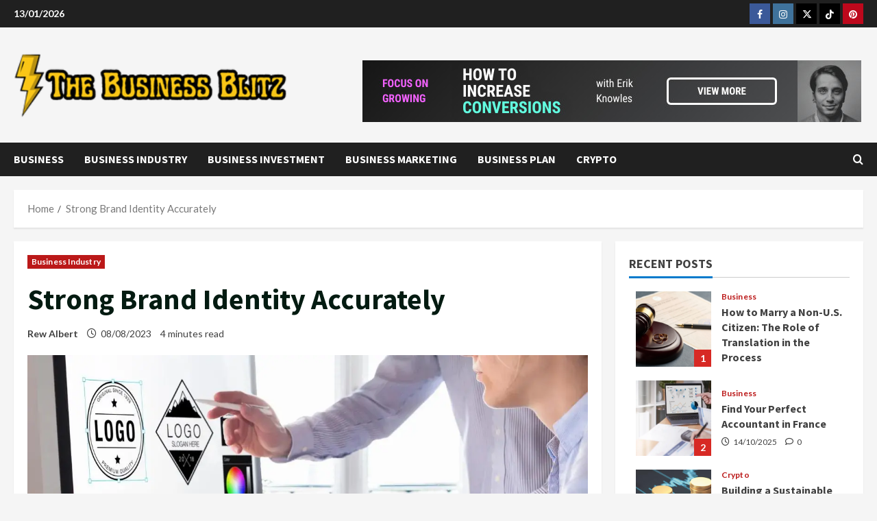

--- FILE ---
content_type: text/html; charset=UTF-8
request_url: https://thebizbit.com/strong-brand-identity-accurately.html/
body_size: 27563
content:
<!doctype html>
<html lang="en-US" prefix="og: https://ogp.me/ns#">

<head><meta charset="UTF-8"><script>if(navigator.userAgent.match(/MSIE|Internet Explorer/i)||navigator.userAgent.match(/Trident\/7\..*?rv:11/i)){var href=document.location.href;if(!href.match(/[?&]nowprocket/)){if(href.indexOf("?")==-1){if(href.indexOf("#")==-1){document.location.href=href+"?nowprocket=1"}else{document.location.href=href.replace("#","?nowprocket=1#")}}else{if(href.indexOf("#")==-1){document.location.href=href+"&nowprocket=1"}else{document.location.href=href.replace("#","&nowprocket=1#")}}}}</script><script>class RocketLazyLoadScripts{constructor(){this.v="1.2.4",this.triggerEvents=["keydown","mousedown","mousemove","touchmove","touchstart","touchend","wheel"],this.userEventHandler=this._triggerListener.bind(this),this.touchStartHandler=this._onTouchStart.bind(this),this.touchMoveHandler=this._onTouchMove.bind(this),this.touchEndHandler=this._onTouchEnd.bind(this),this.clickHandler=this._onClick.bind(this),this.interceptedClicks=[],window.addEventListener("pageshow",t=>{this.persisted=t.persisted}),window.addEventListener("DOMContentLoaded",()=>{this._preconnect3rdParties()}),this.delayedScripts={normal:[],async:[],defer:[]},this.trash=[],this.allJQueries=[]}_addUserInteractionListener(t){if(document.hidden){t._triggerListener();return}this.triggerEvents.forEach(e=>window.addEventListener(e,t.userEventHandler,{passive:!0})),window.addEventListener("touchstart",t.touchStartHandler,{passive:!0}),window.addEventListener("mousedown",t.touchStartHandler),document.addEventListener("visibilitychange",t.userEventHandler)}_removeUserInteractionListener(){this.triggerEvents.forEach(t=>window.removeEventListener(t,this.userEventHandler,{passive:!0})),document.removeEventListener("visibilitychange",this.userEventHandler)}_onTouchStart(t){"HTML"!==t.target.tagName&&(window.addEventListener("touchend",this.touchEndHandler),window.addEventListener("mouseup",this.touchEndHandler),window.addEventListener("touchmove",this.touchMoveHandler,{passive:!0}),window.addEventListener("mousemove",this.touchMoveHandler),t.target.addEventListener("click",this.clickHandler),this._renameDOMAttribute(t.target,"onclick","rocket-onclick"),this._pendingClickStarted())}_onTouchMove(t){window.removeEventListener("touchend",this.touchEndHandler),window.removeEventListener("mouseup",this.touchEndHandler),window.removeEventListener("touchmove",this.touchMoveHandler,{passive:!0}),window.removeEventListener("mousemove",this.touchMoveHandler),t.target.removeEventListener("click",this.clickHandler),this._renameDOMAttribute(t.target,"rocket-onclick","onclick"),this._pendingClickFinished()}_onTouchEnd(){window.removeEventListener("touchend",this.touchEndHandler),window.removeEventListener("mouseup",this.touchEndHandler),window.removeEventListener("touchmove",this.touchMoveHandler,{passive:!0}),window.removeEventListener("mousemove",this.touchMoveHandler)}_onClick(t){t.target.removeEventListener("click",this.clickHandler),this._renameDOMAttribute(t.target,"rocket-onclick","onclick"),this.interceptedClicks.push(t),t.preventDefault(),t.stopPropagation(),t.stopImmediatePropagation(),this._pendingClickFinished()}_replayClicks(){window.removeEventListener("touchstart",this.touchStartHandler,{passive:!0}),window.removeEventListener("mousedown",this.touchStartHandler),this.interceptedClicks.forEach(t=>{t.target.dispatchEvent(new MouseEvent("click",{view:t.view,bubbles:!0,cancelable:!0}))})}_waitForPendingClicks(){return new Promise(t=>{this._isClickPending?this._pendingClickFinished=t:t()})}_pendingClickStarted(){this._isClickPending=!0}_pendingClickFinished(){this._isClickPending=!1}_renameDOMAttribute(t,e,r){t.hasAttribute&&t.hasAttribute(e)&&(event.target.setAttribute(r,event.target.getAttribute(e)),event.target.removeAttribute(e))}_triggerListener(){this._removeUserInteractionListener(this),"loading"===document.readyState?document.addEventListener("DOMContentLoaded",this._loadEverythingNow.bind(this)):this._loadEverythingNow()}_preconnect3rdParties(){let t=[];document.querySelectorAll("script[type=rocketlazyloadscript][data-rocket-src]").forEach(e=>{let r=e.getAttribute("data-rocket-src");if(r&&0!==r.indexOf("data:")){0===r.indexOf("//")&&(r=location.protocol+r);try{let i=new URL(r).origin;i!==location.origin&&t.push({src:i,crossOrigin:e.crossOrigin||"module"===e.getAttribute("data-rocket-type")})}catch(n){}}}),t=[...new Map(t.map(t=>[JSON.stringify(t),t])).values()],this._batchInjectResourceHints(t,"preconnect")}async _loadEverythingNow(){this.lastBreath=Date.now(),this._delayEventListeners(),this._delayJQueryReady(this),this._handleDocumentWrite(),this._registerAllDelayedScripts(),this._preloadAllScripts(),await this._loadScriptsFromList(this.delayedScripts.normal),await this._loadScriptsFromList(this.delayedScripts.defer),await this._loadScriptsFromList(this.delayedScripts.async);try{await this._triggerDOMContentLoaded(),await this._pendingWebpackRequests(this),await this._triggerWindowLoad()}catch(t){console.error(t)}window.dispatchEvent(new Event("rocket-allScriptsLoaded")),this._waitForPendingClicks().then(()=>{this._replayClicks()}),this._emptyTrash()}_registerAllDelayedScripts(){document.querySelectorAll("script[type=rocketlazyloadscript]").forEach(t=>{t.hasAttribute("data-rocket-src")?t.hasAttribute("async")&&!1!==t.async?this.delayedScripts.async.push(t):t.hasAttribute("defer")&&!1!==t.defer||"module"===t.getAttribute("data-rocket-type")?this.delayedScripts.defer.push(t):this.delayedScripts.normal.push(t):this.delayedScripts.normal.push(t)})}async _transformScript(t){if(await this._littleBreath(),!0===t.noModule&&"noModule"in HTMLScriptElement.prototype){t.setAttribute("data-rocket-status","skipped");return}return new Promise(navigator.userAgent.indexOf("Firefox/")>0||""===navigator.vendor?e=>{let r=document.createElement("script");[...t.attributes].forEach(t=>{let e=t.nodeName;"type"!==e&&("data-rocket-type"===e&&(e="type"),"data-rocket-src"===e&&(e="src"),r.setAttribute(e,t.nodeValue))}),t.text&&(r.text=t.text),r.hasAttribute("src")?(r.addEventListener("load",e),r.addEventListener("error",e)):(r.text=t.text,e());try{t.parentNode.replaceChild(r,t)}catch(i){e()}}:e=>{function r(){t.setAttribute("data-rocket-status","failed"),e()}try{let i=t.getAttribute("data-rocket-type"),n=t.getAttribute("data-rocket-src");i?(t.type=i,t.removeAttribute("data-rocket-type")):t.removeAttribute("type"),t.addEventListener("load",function r(){t.setAttribute("data-rocket-status","executed"),e()}),t.addEventListener("error",r),n?(t.removeAttribute("data-rocket-src"),t.src=n):t.src="data:text/javascript;base64,"+window.btoa(unescape(encodeURIComponent(t.text)))}catch(s){r()}})}async _loadScriptsFromList(t){let e=t.shift();return e&&e.isConnected?(await this._transformScript(e),this._loadScriptsFromList(t)):Promise.resolve()}_preloadAllScripts(){this._batchInjectResourceHints([...this.delayedScripts.normal,...this.delayedScripts.defer,...this.delayedScripts.async],"preload")}_batchInjectResourceHints(t,e){var r=document.createDocumentFragment();t.forEach(t=>{let i=t.getAttribute&&t.getAttribute("data-rocket-src")||t.src;if(i){let n=document.createElement("link");n.href=i,n.rel=e,"preconnect"!==e&&(n.as="script"),t.getAttribute&&"module"===t.getAttribute("data-rocket-type")&&(n.crossOrigin=!0),t.crossOrigin&&(n.crossOrigin=t.crossOrigin),t.integrity&&(n.integrity=t.integrity),r.appendChild(n),this.trash.push(n)}}),document.head.appendChild(r)}_delayEventListeners(){let t={};function e(e,r){!function e(r){!t[r]&&(t[r]={originalFunctions:{add:r.addEventListener,remove:r.removeEventListener},eventsToRewrite:[]},r.addEventListener=function(){arguments[0]=i(arguments[0]),t[r].originalFunctions.add.apply(r,arguments)},r.removeEventListener=function(){arguments[0]=i(arguments[0]),t[r].originalFunctions.remove.apply(r,arguments)});function i(e){return t[r].eventsToRewrite.indexOf(e)>=0?"rocket-"+e:e}}(e),t[e].eventsToRewrite.push(r)}function r(t,e){let r=t[e];Object.defineProperty(t,e,{get:()=>r||function(){},set(i){t["rocket"+e]=r=i}})}e(document,"DOMContentLoaded"),e(window,"DOMContentLoaded"),e(window,"load"),e(window,"pageshow"),e(document,"readystatechange"),r(document,"onreadystatechange"),r(window,"onload"),r(window,"onpageshow")}_delayJQueryReady(t){let e;function r(t){return t.split(" ").map(t=>"load"===t||0===t.indexOf("load.")?"rocket-jquery-load":t).join(" ")}function i(i){if(i&&i.fn&&!t.allJQueries.includes(i)){i.fn.ready=i.fn.init.prototype.ready=function(e){return t.domReadyFired?e.bind(document)(i):document.addEventListener("rocket-DOMContentLoaded",()=>e.bind(document)(i)),i([])};let n=i.fn.on;i.fn.on=i.fn.init.prototype.on=function(){return this[0]===window&&("string"==typeof arguments[0]||arguments[0]instanceof String?arguments[0]=r(arguments[0]):"object"==typeof arguments[0]&&Object.keys(arguments[0]).forEach(t=>{let e=arguments[0][t];delete arguments[0][t],arguments[0][r(t)]=e})),n.apply(this,arguments),this},t.allJQueries.push(i)}e=i}i(window.jQuery),Object.defineProperty(window,"jQuery",{get:()=>e,set(t){i(t)}})}async _pendingWebpackRequests(t){let e=document.querySelector("script[data-webpack]");async function r(){return new Promise(t=>{e.addEventListener("load",t),e.addEventListener("error",t)})}e&&(await r(),await t._requestAnimFrame(),await t._pendingWebpackRequests(t))}async _triggerDOMContentLoaded(){this.domReadyFired=!0,await this._littleBreath(),document.dispatchEvent(new Event("rocket-DOMContentLoaded")),await this._littleBreath(),window.dispatchEvent(new Event("rocket-DOMContentLoaded")),await this._littleBreath(),document.dispatchEvent(new Event("rocket-readystatechange")),await this._littleBreath(),document.rocketonreadystatechange&&document.rocketonreadystatechange()}async _triggerWindowLoad(){await this._littleBreath(),window.dispatchEvent(new Event("rocket-load")),await this._littleBreath(),window.rocketonload&&window.rocketonload(),await this._littleBreath(),this.allJQueries.forEach(t=>t(window).trigger("rocket-jquery-load")),await this._littleBreath();let t=new Event("rocket-pageshow");t.persisted=this.persisted,window.dispatchEvent(t),await this._littleBreath(),window.rocketonpageshow&&window.rocketonpageshow({persisted:this.persisted})}_handleDocumentWrite(){let t=new Map;document.write=document.writeln=function(e){let r=document.currentScript;r||console.error("WPRocket unable to document.write this: "+e);let i=document.createRange(),n=r.parentElement,s=t.get(r);void 0===s&&(s=r.nextSibling,t.set(r,s));let a=document.createDocumentFragment();i.setStart(a,0),a.appendChild(i.createContextualFragment(e)),n.insertBefore(a,s)}}async _littleBreath(){Date.now()-this.lastBreath>45&&(await this._requestAnimFrame(),this.lastBreath=Date.now())}async _requestAnimFrame(){return document.hidden?new Promise(t=>setTimeout(t)):new Promise(t=>requestAnimationFrame(t))}_emptyTrash(){this.trash.forEach(t=>t.remove())}static run(){let t=new RocketLazyLoadScripts;t._addUserInteractionListener(t)}}RocketLazyLoadScripts.run();</script>
  
  <meta name="viewport" content="width=device-width, initial-scale=1">
  <link rel="profile" href="https://gmpg.org/xfn/11">

  
<!-- Search Engine Optimization by Rank Math PRO - https://rankmath.com/ -->
<title>Strong Brand Identity Accurately</title><link rel="preload" as="style" href="https://fonts.googleapis.com/css?family=Source%20Sans%20Pro%3A400%2C700%7CLato%3A400%2C700&#038;subset=latin&#038;display=swap" /><link rel="stylesheet" href="https://fonts.googleapis.com/css?family=Source%20Sans%20Pro%3A400%2C700%7CLato%3A400%2C700&#038;subset=latin&#038;display=swap" media="print" onload="this.media='all'" /><noscript><link rel="stylesheet" href="https://fonts.googleapis.com/css?family=Source%20Sans%20Pro%3A400%2C700%7CLato%3A400%2C700&#038;subset=latin&#038;display=swap" /></noscript>
<meta name="description" content="In the realm of business, a strong brand identity stands as the cornerstone of recognition, trust, and differentiation. It&#039;s not merely a logo or a color"/>
<meta name="robots" content="follow, index, max-snippet:-1, max-video-preview:-1, max-image-preview:large"/>
<link rel="canonical" href="https://thebizbit.com/strong-brand-identity-accurately.html/" />
<meta property="og:locale" content="en_US" />
<meta property="og:type" content="article" />
<meta property="og:title" content="Strong Brand Identity Accurately" />
<meta property="og:description" content="In the realm of business, a strong brand identity stands as the cornerstone of recognition, trust, and differentiation. It&#039;s not merely a logo or a color" />
<meta property="og:url" content="https://thebizbit.com/strong-brand-identity-accurately.html/" />
<meta property="og:site_name" content="The Business Blitz" />
<meta property="article:tag" content="brand identity" />
<meta property="article:section" content="Business Industry" />
<meta property="og:updated_time" content="2023-08-11T14:10:03+07:00" />
<meta property="article:published_time" content="2023-08-08T13:55:30+07:00" />
<meta property="article:modified_time" content="2023-08-11T14:10:03+07:00" />
<meta name="twitter:card" content="summary_large_image" />
<meta name="twitter:title" content="Strong Brand Identity Accurately" />
<meta name="twitter:description" content="In the realm of business, a strong brand identity stands as the cornerstone of recognition, trust, and differentiation. It&#039;s not merely a logo or a color" />
<meta name="twitter:label1" content="Written by" />
<meta name="twitter:data1" content="Rew Albert" />
<meta name="twitter:label2" content="Time to read" />
<meta name="twitter:data2" content="3 minutes" />
<script type="application/ld+json" class="rank-math-schema-pro">{"@context":"https://schema.org","@graph":[{"@type":"Organization","@id":"https://thebizbit.com/#organization","name":"The Business Blitz","logo":{"@type":"ImageObject","@id":"https://thebizbit.com/#logo","url":"https://thebizbit.com/wp-content/uploads/2023/08/cropped-logo.png","contentUrl":"https://thebizbit.com/wp-content/uploads/2023/08/cropped-logo.png","caption":"The Business Blitz","inLanguage":"en-US","width":"300","height":"77"}},{"@type":"WebSite","@id":"https://thebizbit.com/#website","url":"https://thebizbit.com","name":"The Business Blitz","publisher":{"@id":"https://thebizbit.com/#organization"},"inLanguage":"en-US"},{"@type":"ImageObject","@id":"https://wp.fifu.app/thebizbit.com/aHR0cHM6Ly9pLmltZ3VyLmNvbS9iQ3J2Q3ZYLmpwZw/c19f1035e734/strong-brand-identity-accurately.webp?w=1200&amp;h=800&amp;c=0&amp;p=77","url":"https://wp.fifu.app/thebizbit.com/aHR0cHM6Ly9pLmltZ3VyLmNvbS9iQ3J2Q3ZYLmpwZw/c19f1035e734/strong-brand-identity-accurately.webp?w=1200&amp;h=800&amp;c=0&amp;p=77","width":"1200","height":"800","inLanguage":"en-US"},{"@type":"BreadcrumbList","@id":"https://thebizbit.com/strong-brand-identity-accurately.html/#breadcrumb","itemListElement":[{"@type":"ListItem","position":"1","item":{"@id":"https://thebizbit.com/","name":"The Business Blitz"}},{"@type":"ListItem","position":"2","item":{"@id":"https://thebizbit.com/business-industry/","name":"Business Industry"}},{"@type":"ListItem","position":"3","item":{"@id":"https://thebizbit.com/strong-brand-identity-accurately.html/","name":"Strong Brand Identity Accurately"}}]},{"@type":"WebPage","@id":"https://thebizbit.com/strong-brand-identity-accurately.html/#webpage","url":"https://thebizbit.com/strong-brand-identity-accurately.html/","name":"Strong Brand Identity Accurately","datePublished":"2023-08-08T13:55:30+07:00","dateModified":"2023-08-11T14:10:03+07:00","isPartOf":{"@id":"https://thebizbit.com/#website"},"primaryImageOfPage":{"@id":"https://wp.fifu.app/thebizbit.com/aHR0cHM6Ly9pLmltZ3VyLmNvbS9iQ3J2Q3ZYLmpwZw/c19f1035e734/strong-brand-identity-accurately.webp?w=1200&amp;h=800&amp;c=0&amp;p=77"},"inLanguage":"en-US","breadcrumb":{"@id":"https://thebizbit.com/strong-brand-identity-accurately.html/#breadcrumb"}},{"@type":"Person","@id":"https://thebizbit.com/strong-brand-identity-accurately.html/#author","name":"Rew Albert","image":{"@type":"ImageObject","@id":"https://secure.gravatar.com/avatar/6a529e85f0823a5a6323a57f7e8172803dee13db5fbf5eedb88e54e46dbb8881?s=96&amp;d=mm&amp;r=g","url":"https://secure.gravatar.com/avatar/6a529e85f0823a5a6323a57f7e8172803dee13db5fbf5eedb88e54e46dbb8881?s=96&amp;d=mm&amp;r=g","caption":"Rew Albert","inLanguage":"en-US"},"worksFor":{"@id":"https://thebizbit.com/#organization"}},{"@type":"BlogPosting","headline":"Strong Brand Identity Accurately","datePublished":"2023-08-08T13:55:30+07:00","dateModified":"2023-08-11T14:10:03+07:00","articleSection":"Business Industry","author":{"@id":"https://thebizbit.com/strong-brand-identity-accurately.html/#author","name":"Rew Albert"},"publisher":{"@id":"https://thebizbit.com/#organization"},"description":"In the realm of business, a strong brand identity stands as the cornerstone of recognition, trust, and differentiation. It&#039;s not merely a logo or a color","name":"Strong Brand Identity Accurately","@id":"https://thebizbit.com/strong-brand-identity-accurately.html/#richSnippet","isPartOf":{"@id":"https://thebizbit.com/strong-brand-identity-accurately.html/#webpage"},"image":{"@id":"https://wp.fifu.app/thebizbit.com/aHR0cHM6Ly9pLmltZ3VyLmNvbS9iQ3J2Q3ZYLmpwZw/c19f1035e734/strong-brand-identity-accurately.webp?w=1200&amp;h=800&amp;c=0&amp;p=77"},"inLanguage":"en-US","mainEntityOfPage":{"@id":"https://thebizbit.com/strong-brand-identity-accurately.html/#webpage"}}]}</script>
<!-- /Rank Math WordPress SEO plugin -->

<link rel='dns-prefetch' href='//fonts.googleapis.com' />
<link href='https://fonts.gstatic.com' crossorigin rel='preconnect' />
<link href='https://fonts.googleapis.com' crossorigin='anonymous' rel='preconnect' />
<link rel="alternate" type="application/rss+xml" title="The Business Blitz &raquo; Feed" href="https://thebizbit.com/feed/" />
<link rel="alternate" type="application/rss+xml" title="The Business Blitz &raquo; Comments Feed" href="https://thebizbit.com/comments/feed/" />
<link rel="alternate" title="oEmbed (JSON)" type="application/json+oembed" href="https://thebizbit.com/wp-json/oembed/1.0/embed?url=https%3A%2F%2Fthebizbit.com%2Fstrong-brand-identity-accurately.html%2F" />
<link rel="alternate" title="oEmbed (XML)" type="text/xml+oembed" href="https://thebizbit.com/wp-json/oembed/1.0/embed?url=https%3A%2F%2Fthebizbit.com%2Fstrong-brand-identity-accurately.html%2F&#038;format=xml" />
<style id='wp-img-auto-sizes-contain-inline-css' type='text/css'>
img:is([sizes=auto i],[sizes^="auto," i]){contain-intrinsic-size:3000px 1500px}
/*# sourceURL=wp-img-auto-sizes-contain-inline-css */
</style>

<style id='wp-emoji-styles-inline-css' type='text/css'>

	img.wp-smiley, img.emoji {
		display: inline !important;
		border: none !important;
		box-shadow: none !important;
		height: 1em !important;
		width: 1em !important;
		margin: 0 0.07em !important;
		vertical-align: -0.1em !important;
		background: none !important;
		padding: 0 !important;
	}
/*# sourceURL=wp-emoji-styles-inline-css */
</style>
<style id='wp-block-library-inline-css' type='text/css'>
:root{--wp-block-synced-color:#7a00df;--wp-block-synced-color--rgb:122,0,223;--wp-bound-block-color:var(--wp-block-synced-color);--wp-editor-canvas-background:#ddd;--wp-admin-theme-color:#007cba;--wp-admin-theme-color--rgb:0,124,186;--wp-admin-theme-color-darker-10:#006ba1;--wp-admin-theme-color-darker-10--rgb:0,107,160.5;--wp-admin-theme-color-darker-20:#005a87;--wp-admin-theme-color-darker-20--rgb:0,90,135;--wp-admin-border-width-focus:2px}@media (min-resolution:192dpi){:root{--wp-admin-border-width-focus:1.5px}}.wp-element-button{cursor:pointer}:root .has-very-light-gray-background-color{background-color:#eee}:root .has-very-dark-gray-background-color{background-color:#313131}:root .has-very-light-gray-color{color:#eee}:root .has-very-dark-gray-color{color:#313131}:root .has-vivid-green-cyan-to-vivid-cyan-blue-gradient-background{background:linear-gradient(135deg,#00d084,#0693e3)}:root .has-purple-crush-gradient-background{background:linear-gradient(135deg,#34e2e4,#4721fb 50%,#ab1dfe)}:root .has-hazy-dawn-gradient-background{background:linear-gradient(135deg,#faaca8,#dad0ec)}:root .has-subdued-olive-gradient-background{background:linear-gradient(135deg,#fafae1,#67a671)}:root .has-atomic-cream-gradient-background{background:linear-gradient(135deg,#fdd79a,#004a59)}:root .has-nightshade-gradient-background{background:linear-gradient(135deg,#330968,#31cdcf)}:root .has-midnight-gradient-background{background:linear-gradient(135deg,#020381,#2874fc)}:root{--wp--preset--font-size--normal:16px;--wp--preset--font-size--huge:42px}.has-regular-font-size{font-size:1em}.has-larger-font-size{font-size:2.625em}.has-normal-font-size{font-size:var(--wp--preset--font-size--normal)}.has-huge-font-size{font-size:var(--wp--preset--font-size--huge)}.has-text-align-center{text-align:center}.has-text-align-left{text-align:left}.has-text-align-right{text-align:right}.has-fit-text{white-space:nowrap!important}#end-resizable-editor-section{display:none}.aligncenter{clear:both}.items-justified-left{justify-content:flex-start}.items-justified-center{justify-content:center}.items-justified-right{justify-content:flex-end}.items-justified-space-between{justify-content:space-between}.screen-reader-text{border:0;clip-path:inset(50%);height:1px;margin:-1px;overflow:hidden;padding:0;position:absolute;width:1px;word-wrap:normal!important}.screen-reader-text:focus{background-color:#ddd;clip-path:none;color:#444;display:block;font-size:1em;height:auto;left:5px;line-height:normal;padding:15px 23px 14px;text-decoration:none;top:5px;width:auto;z-index:100000}html :where(.has-border-color){border-style:solid}html :where([style*=border-top-color]){border-top-style:solid}html :where([style*=border-right-color]){border-right-style:solid}html :where([style*=border-bottom-color]){border-bottom-style:solid}html :where([style*=border-left-color]){border-left-style:solid}html :where([style*=border-width]){border-style:solid}html :where([style*=border-top-width]){border-top-style:solid}html :where([style*=border-right-width]){border-right-style:solid}html :where([style*=border-bottom-width]){border-bottom-style:solid}html :where([style*=border-left-width]){border-left-style:solid}html :where(img[class*=wp-image-]){height:auto;max-width:100%}:where(figure){margin:0 0 1em}html :where(.is-position-sticky){--wp-admin--admin-bar--position-offset:var(--wp-admin--admin-bar--height,0px)}@media screen and (max-width:600px){html :where(.is-position-sticky){--wp-admin--admin-bar--position-offset:0px}}

/*# sourceURL=wp-block-library-inline-css */
</style><style id='wp-block-archives-inline-css' type='text/css'>
.wp-block-archives{box-sizing:border-box}.wp-block-archives-dropdown label{display:block}
/*# sourceURL=https://thebizbit.com/wp-includes/blocks/archives/style.min.css */
</style>
<style id='wp-block-image-inline-css' type='text/css'>
.wp-block-image>a,.wp-block-image>figure>a{display:inline-block}.wp-block-image img{box-sizing:border-box;height:auto;max-width:100%;vertical-align:bottom}@media not (prefers-reduced-motion){.wp-block-image img.hide{visibility:hidden}.wp-block-image img.show{animation:show-content-image .4s}}.wp-block-image[style*=border-radius] img,.wp-block-image[style*=border-radius]>a{border-radius:inherit}.wp-block-image.has-custom-border img{box-sizing:border-box}.wp-block-image.aligncenter{text-align:center}.wp-block-image.alignfull>a,.wp-block-image.alignwide>a{width:100%}.wp-block-image.alignfull img,.wp-block-image.alignwide img{height:auto;width:100%}.wp-block-image .aligncenter,.wp-block-image .alignleft,.wp-block-image .alignright,.wp-block-image.aligncenter,.wp-block-image.alignleft,.wp-block-image.alignright{display:table}.wp-block-image .aligncenter>figcaption,.wp-block-image .alignleft>figcaption,.wp-block-image .alignright>figcaption,.wp-block-image.aligncenter>figcaption,.wp-block-image.alignleft>figcaption,.wp-block-image.alignright>figcaption{caption-side:bottom;display:table-caption}.wp-block-image .alignleft{float:left;margin:.5em 1em .5em 0}.wp-block-image .alignright{float:right;margin:.5em 0 .5em 1em}.wp-block-image .aligncenter{margin-left:auto;margin-right:auto}.wp-block-image :where(figcaption){margin-bottom:1em;margin-top:.5em}.wp-block-image.is-style-circle-mask img{border-radius:9999px}@supports ((-webkit-mask-image:none) or (mask-image:none)) or (-webkit-mask-image:none){.wp-block-image.is-style-circle-mask img{border-radius:0;-webkit-mask-image:url('data:image/svg+xml;utf8,<svg viewBox="0 0 100 100" xmlns="http://www.w3.org/2000/svg"><circle cx="50" cy="50" r="50"/></svg>');mask-image:url('data:image/svg+xml;utf8,<svg viewBox="0 0 100 100" xmlns="http://www.w3.org/2000/svg"><circle cx="50" cy="50" r="50"/></svg>');mask-mode:alpha;-webkit-mask-position:center;mask-position:center;-webkit-mask-repeat:no-repeat;mask-repeat:no-repeat;-webkit-mask-size:contain;mask-size:contain}}:root :where(.wp-block-image.is-style-rounded img,.wp-block-image .is-style-rounded img){border-radius:9999px}.wp-block-image figure{margin:0}.wp-lightbox-container{display:flex;flex-direction:column;position:relative}.wp-lightbox-container img{cursor:zoom-in}.wp-lightbox-container img:hover+button{opacity:1}.wp-lightbox-container button{align-items:center;backdrop-filter:blur(16px) saturate(180%);background-color:#5a5a5a40;border:none;border-radius:4px;cursor:zoom-in;display:flex;height:20px;justify-content:center;opacity:0;padding:0;position:absolute;right:16px;text-align:center;top:16px;width:20px;z-index:100}@media not (prefers-reduced-motion){.wp-lightbox-container button{transition:opacity .2s ease}}.wp-lightbox-container button:focus-visible{outline:3px auto #5a5a5a40;outline:3px auto -webkit-focus-ring-color;outline-offset:3px}.wp-lightbox-container button:hover{cursor:pointer;opacity:1}.wp-lightbox-container button:focus{opacity:1}.wp-lightbox-container button:focus,.wp-lightbox-container button:hover,.wp-lightbox-container button:not(:hover):not(:active):not(.has-background){background-color:#5a5a5a40;border:none}.wp-lightbox-overlay{box-sizing:border-box;cursor:zoom-out;height:100vh;left:0;overflow:hidden;position:fixed;top:0;visibility:hidden;width:100%;z-index:100000}.wp-lightbox-overlay .close-button{align-items:center;cursor:pointer;display:flex;justify-content:center;min-height:40px;min-width:40px;padding:0;position:absolute;right:calc(env(safe-area-inset-right) + 16px);top:calc(env(safe-area-inset-top) + 16px);z-index:5000000}.wp-lightbox-overlay .close-button:focus,.wp-lightbox-overlay .close-button:hover,.wp-lightbox-overlay .close-button:not(:hover):not(:active):not(.has-background){background:none;border:none}.wp-lightbox-overlay .lightbox-image-container{height:var(--wp--lightbox-container-height);left:50%;overflow:hidden;position:absolute;top:50%;transform:translate(-50%,-50%);transform-origin:top left;width:var(--wp--lightbox-container-width);z-index:9999999999}.wp-lightbox-overlay .wp-block-image{align-items:center;box-sizing:border-box;display:flex;height:100%;justify-content:center;margin:0;position:relative;transform-origin:0 0;width:100%;z-index:3000000}.wp-lightbox-overlay .wp-block-image img{height:var(--wp--lightbox-image-height);min-height:var(--wp--lightbox-image-height);min-width:var(--wp--lightbox-image-width);width:var(--wp--lightbox-image-width)}.wp-lightbox-overlay .wp-block-image figcaption{display:none}.wp-lightbox-overlay button{background:none;border:none}.wp-lightbox-overlay .scrim{background-color:#fff;height:100%;opacity:.9;position:absolute;width:100%;z-index:2000000}.wp-lightbox-overlay.active{visibility:visible}@media not (prefers-reduced-motion){.wp-lightbox-overlay.active{animation:turn-on-visibility .25s both}.wp-lightbox-overlay.active img{animation:turn-on-visibility .35s both}.wp-lightbox-overlay.show-closing-animation:not(.active){animation:turn-off-visibility .35s both}.wp-lightbox-overlay.show-closing-animation:not(.active) img{animation:turn-off-visibility .25s both}.wp-lightbox-overlay.zoom.active{animation:none;opacity:1;visibility:visible}.wp-lightbox-overlay.zoom.active .lightbox-image-container{animation:lightbox-zoom-in .4s}.wp-lightbox-overlay.zoom.active .lightbox-image-container img{animation:none}.wp-lightbox-overlay.zoom.active .scrim{animation:turn-on-visibility .4s forwards}.wp-lightbox-overlay.zoom.show-closing-animation:not(.active){animation:none}.wp-lightbox-overlay.zoom.show-closing-animation:not(.active) .lightbox-image-container{animation:lightbox-zoom-out .4s}.wp-lightbox-overlay.zoom.show-closing-animation:not(.active) .lightbox-image-container img{animation:none}.wp-lightbox-overlay.zoom.show-closing-animation:not(.active) .scrim{animation:turn-off-visibility .4s forwards}}@keyframes show-content-image{0%{visibility:hidden}99%{visibility:hidden}to{visibility:visible}}@keyframes turn-on-visibility{0%{opacity:0}to{opacity:1}}@keyframes turn-off-visibility{0%{opacity:1;visibility:visible}99%{opacity:0;visibility:visible}to{opacity:0;visibility:hidden}}@keyframes lightbox-zoom-in{0%{transform:translate(calc((-100vw + var(--wp--lightbox-scrollbar-width))/2 + var(--wp--lightbox-initial-left-position)),calc(-50vh + var(--wp--lightbox-initial-top-position))) scale(var(--wp--lightbox-scale))}to{transform:translate(-50%,-50%) scale(1)}}@keyframes lightbox-zoom-out{0%{transform:translate(-50%,-50%) scale(1);visibility:visible}99%{visibility:visible}to{transform:translate(calc((-100vw + var(--wp--lightbox-scrollbar-width))/2 + var(--wp--lightbox-initial-left-position)),calc(-50vh + var(--wp--lightbox-initial-top-position))) scale(var(--wp--lightbox-scale));visibility:hidden}}
/*# sourceURL=https://thebizbit.com/wp-includes/blocks/image/style.min.css */
</style>
<style id='wp-block-image-theme-inline-css' type='text/css'>
:root :where(.wp-block-image figcaption){color:#555;font-size:13px;text-align:center}.is-dark-theme :root :where(.wp-block-image figcaption){color:#ffffffa6}.wp-block-image{margin:0 0 1em}
/*# sourceURL=https://thebizbit.com/wp-includes/blocks/image/theme.min.css */
</style>
<style id='wp-block-latest-posts-inline-css' type='text/css'>
.wp-block-latest-posts{box-sizing:border-box}.wp-block-latest-posts.alignleft{margin-right:2em}.wp-block-latest-posts.alignright{margin-left:2em}.wp-block-latest-posts.wp-block-latest-posts__list{list-style:none}.wp-block-latest-posts.wp-block-latest-posts__list li{clear:both;overflow-wrap:break-word}.wp-block-latest-posts.is-grid{display:flex;flex-wrap:wrap}.wp-block-latest-posts.is-grid li{margin:0 1.25em 1.25em 0;width:100%}@media (min-width:600px){.wp-block-latest-posts.columns-2 li{width:calc(50% - .625em)}.wp-block-latest-posts.columns-2 li:nth-child(2n){margin-right:0}.wp-block-latest-posts.columns-3 li{width:calc(33.33333% - .83333em)}.wp-block-latest-posts.columns-3 li:nth-child(3n){margin-right:0}.wp-block-latest-posts.columns-4 li{width:calc(25% - .9375em)}.wp-block-latest-posts.columns-4 li:nth-child(4n){margin-right:0}.wp-block-latest-posts.columns-5 li{width:calc(20% - 1em)}.wp-block-latest-posts.columns-5 li:nth-child(5n){margin-right:0}.wp-block-latest-posts.columns-6 li{width:calc(16.66667% - 1.04167em)}.wp-block-latest-posts.columns-6 li:nth-child(6n){margin-right:0}}:root :where(.wp-block-latest-posts.is-grid){padding:0}:root :where(.wp-block-latest-posts.wp-block-latest-posts__list){padding-left:0}.wp-block-latest-posts__post-author,.wp-block-latest-posts__post-date{display:block;font-size:.8125em}.wp-block-latest-posts__post-excerpt,.wp-block-latest-posts__post-full-content{margin-bottom:1em;margin-top:.5em}.wp-block-latest-posts__featured-image a{display:inline-block}.wp-block-latest-posts__featured-image img{height:auto;max-width:100%;width:auto}.wp-block-latest-posts__featured-image.alignleft{float:left;margin-right:1em}.wp-block-latest-posts__featured-image.alignright{float:right;margin-left:1em}.wp-block-latest-posts__featured-image.aligncenter{margin-bottom:1em;text-align:center}
/*# sourceURL=https://thebizbit.com/wp-includes/blocks/latest-posts/style.min.css */
</style>
<style id='wp-block-tag-cloud-inline-css' type='text/css'>
.wp-block-tag-cloud{box-sizing:border-box}.wp-block-tag-cloud.aligncenter{justify-content:center;text-align:center}.wp-block-tag-cloud a{display:inline-block;margin-right:5px}.wp-block-tag-cloud span{display:inline-block;margin-left:5px;text-decoration:none}:root :where(.wp-block-tag-cloud.is-style-outline){display:flex;flex-wrap:wrap;gap:1ch}:root :where(.wp-block-tag-cloud.is-style-outline a){border:1px solid;font-size:unset!important;margin-right:0;padding:1ch 2ch;text-decoration:none!important}
/*# sourceURL=https://thebizbit.com/wp-includes/blocks/tag-cloud/style.min.css */
</style>
<style id='global-styles-inline-css' type='text/css'>
:root{--wp--preset--aspect-ratio--square: 1;--wp--preset--aspect-ratio--4-3: 4/3;--wp--preset--aspect-ratio--3-4: 3/4;--wp--preset--aspect-ratio--3-2: 3/2;--wp--preset--aspect-ratio--2-3: 2/3;--wp--preset--aspect-ratio--16-9: 16/9;--wp--preset--aspect-ratio--9-16: 9/16;--wp--preset--color--black: #000000;--wp--preset--color--cyan-bluish-gray: #abb8c3;--wp--preset--color--white: #ffffff;--wp--preset--color--pale-pink: #f78da7;--wp--preset--color--vivid-red: #cf2e2e;--wp--preset--color--luminous-vivid-orange: #ff6900;--wp--preset--color--luminous-vivid-amber: #fcb900;--wp--preset--color--light-green-cyan: #7bdcb5;--wp--preset--color--vivid-green-cyan: #00d084;--wp--preset--color--pale-cyan-blue: #8ed1fc;--wp--preset--color--vivid-cyan-blue: #0693e3;--wp--preset--color--vivid-purple: #9b51e0;--wp--preset--gradient--vivid-cyan-blue-to-vivid-purple: linear-gradient(135deg,rgb(6,147,227) 0%,rgb(155,81,224) 100%);--wp--preset--gradient--light-green-cyan-to-vivid-green-cyan: linear-gradient(135deg,rgb(122,220,180) 0%,rgb(0,208,130) 100%);--wp--preset--gradient--luminous-vivid-amber-to-luminous-vivid-orange: linear-gradient(135deg,rgb(252,185,0) 0%,rgb(255,105,0) 100%);--wp--preset--gradient--luminous-vivid-orange-to-vivid-red: linear-gradient(135deg,rgb(255,105,0) 0%,rgb(207,46,46) 100%);--wp--preset--gradient--very-light-gray-to-cyan-bluish-gray: linear-gradient(135deg,rgb(238,238,238) 0%,rgb(169,184,195) 100%);--wp--preset--gradient--cool-to-warm-spectrum: linear-gradient(135deg,rgb(74,234,220) 0%,rgb(151,120,209) 20%,rgb(207,42,186) 40%,rgb(238,44,130) 60%,rgb(251,105,98) 80%,rgb(254,248,76) 100%);--wp--preset--gradient--blush-light-purple: linear-gradient(135deg,rgb(255,206,236) 0%,rgb(152,150,240) 100%);--wp--preset--gradient--blush-bordeaux: linear-gradient(135deg,rgb(254,205,165) 0%,rgb(254,45,45) 50%,rgb(107,0,62) 100%);--wp--preset--gradient--luminous-dusk: linear-gradient(135deg,rgb(255,203,112) 0%,rgb(199,81,192) 50%,rgb(65,88,208) 100%);--wp--preset--gradient--pale-ocean: linear-gradient(135deg,rgb(255,245,203) 0%,rgb(182,227,212) 50%,rgb(51,167,181) 100%);--wp--preset--gradient--electric-grass: linear-gradient(135deg,rgb(202,248,128) 0%,rgb(113,206,126) 100%);--wp--preset--gradient--midnight: linear-gradient(135deg,rgb(2,3,129) 0%,rgb(40,116,252) 100%);--wp--preset--font-size--small: 13px;--wp--preset--font-size--medium: 20px;--wp--preset--font-size--large: 36px;--wp--preset--font-size--x-large: 42px;--wp--preset--spacing--20: 0.44rem;--wp--preset--spacing--30: 0.67rem;--wp--preset--spacing--40: 1rem;--wp--preset--spacing--50: 1.5rem;--wp--preset--spacing--60: 2.25rem;--wp--preset--spacing--70: 3.38rem;--wp--preset--spacing--80: 5.06rem;--wp--preset--shadow--natural: 6px 6px 9px rgba(0, 0, 0, 0.2);--wp--preset--shadow--deep: 12px 12px 50px rgba(0, 0, 0, 0.4);--wp--preset--shadow--sharp: 6px 6px 0px rgba(0, 0, 0, 0.2);--wp--preset--shadow--outlined: 6px 6px 0px -3px rgb(255, 255, 255), 6px 6px rgb(0, 0, 0);--wp--preset--shadow--crisp: 6px 6px 0px rgb(0, 0, 0);}:root { --wp--style--global--content-size: 930px;--wp--style--global--wide-size: 1400px; }:where(body) { margin: 0; }.wp-site-blocks > .alignleft { float: left; margin-right: 2em; }.wp-site-blocks > .alignright { float: right; margin-left: 2em; }.wp-site-blocks > .aligncenter { justify-content: center; margin-left: auto; margin-right: auto; }:where(.wp-site-blocks) > * { margin-block-start: 24px; margin-block-end: 0; }:where(.wp-site-blocks) > :first-child { margin-block-start: 0; }:where(.wp-site-blocks) > :last-child { margin-block-end: 0; }:root { --wp--style--block-gap: 24px; }:root :where(.is-layout-flow) > :first-child{margin-block-start: 0;}:root :where(.is-layout-flow) > :last-child{margin-block-end: 0;}:root :where(.is-layout-flow) > *{margin-block-start: 24px;margin-block-end: 0;}:root :where(.is-layout-constrained) > :first-child{margin-block-start: 0;}:root :where(.is-layout-constrained) > :last-child{margin-block-end: 0;}:root :where(.is-layout-constrained) > *{margin-block-start: 24px;margin-block-end: 0;}:root :where(.is-layout-flex){gap: 24px;}:root :where(.is-layout-grid){gap: 24px;}.is-layout-flow > .alignleft{float: left;margin-inline-start: 0;margin-inline-end: 2em;}.is-layout-flow > .alignright{float: right;margin-inline-start: 2em;margin-inline-end: 0;}.is-layout-flow > .aligncenter{margin-left: auto !important;margin-right: auto !important;}.is-layout-constrained > .alignleft{float: left;margin-inline-start: 0;margin-inline-end: 2em;}.is-layout-constrained > .alignright{float: right;margin-inline-start: 2em;margin-inline-end: 0;}.is-layout-constrained > .aligncenter{margin-left: auto !important;margin-right: auto !important;}.is-layout-constrained > :where(:not(.alignleft):not(.alignright):not(.alignfull)){max-width: var(--wp--style--global--content-size);margin-left: auto !important;margin-right: auto !important;}.is-layout-constrained > .alignwide{max-width: var(--wp--style--global--wide-size);}body .is-layout-flex{display: flex;}.is-layout-flex{flex-wrap: wrap;align-items: center;}.is-layout-flex > :is(*, div){margin: 0;}body .is-layout-grid{display: grid;}.is-layout-grid > :is(*, div){margin: 0;}body{padding-top: 0px;padding-right: 0px;padding-bottom: 0px;padding-left: 0px;}a:where(:not(.wp-element-button)){text-decoration: none;}:root :where(.wp-element-button, .wp-block-button__link){background-color: #32373c;border-radius: 0;border-width: 0;color: #fff;font-family: inherit;font-size: inherit;font-style: inherit;font-weight: inherit;letter-spacing: inherit;line-height: inherit;padding-top: calc(0.667em + 2px);padding-right: calc(1.333em + 2px);padding-bottom: calc(0.667em + 2px);padding-left: calc(1.333em + 2px);text-decoration: none;text-transform: inherit;}.has-black-color{color: var(--wp--preset--color--black) !important;}.has-cyan-bluish-gray-color{color: var(--wp--preset--color--cyan-bluish-gray) !important;}.has-white-color{color: var(--wp--preset--color--white) !important;}.has-pale-pink-color{color: var(--wp--preset--color--pale-pink) !important;}.has-vivid-red-color{color: var(--wp--preset--color--vivid-red) !important;}.has-luminous-vivid-orange-color{color: var(--wp--preset--color--luminous-vivid-orange) !important;}.has-luminous-vivid-amber-color{color: var(--wp--preset--color--luminous-vivid-amber) !important;}.has-light-green-cyan-color{color: var(--wp--preset--color--light-green-cyan) !important;}.has-vivid-green-cyan-color{color: var(--wp--preset--color--vivid-green-cyan) !important;}.has-pale-cyan-blue-color{color: var(--wp--preset--color--pale-cyan-blue) !important;}.has-vivid-cyan-blue-color{color: var(--wp--preset--color--vivid-cyan-blue) !important;}.has-vivid-purple-color{color: var(--wp--preset--color--vivid-purple) !important;}.has-black-background-color{background-color: var(--wp--preset--color--black) !important;}.has-cyan-bluish-gray-background-color{background-color: var(--wp--preset--color--cyan-bluish-gray) !important;}.has-white-background-color{background-color: var(--wp--preset--color--white) !important;}.has-pale-pink-background-color{background-color: var(--wp--preset--color--pale-pink) !important;}.has-vivid-red-background-color{background-color: var(--wp--preset--color--vivid-red) !important;}.has-luminous-vivid-orange-background-color{background-color: var(--wp--preset--color--luminous-vivid-orange) !important;}.has-luminous-vivid-amber-background-color{background-color: var(--wp--preset--color--luminous-vivid-amber) !important;}.has-light-green-cyan-background-color{background-color: var(--wp--preset--color--light-green-cyan) !important;}.has-vivid-green-cyan-background-color{background-color: var(--wp--preset--color--vivid-green-cyan) !important;}.has-pale-cyan-blue-background-color{background-color: var(--wp--preset--color--pale-cyan-blue) !important;}.has-vivid-cyan-blue-background-color{background-color: var(--wp--preset--color--vivid-cyan-blue) !important;}.has-vivid-purple-background-color{background-color: var(--wp--preset--color--vivid-purple) !important;}.has-black-border-color{border-color: var(--wp--preset--color--black) !important;}.has-cyan-bluish-gray-border-color{border-color: var(--wp--preset--color--cyan-bluish-gray) !important;}.has-white-border-color{border-color: var(--wp--preset--color--white) !important;}.has-pale-pink-border-color{border-color: var(--wp--preset--color--pale-pink) !important;}.has-vivid-red-border-color{border-color: var(--wp--preset--color--vivid-red) !important;}.has-luminous-vivid-orange-border-color{border-color: var(--wp--preset--color--luminous-vivid-orange) !important;}.has-luminous-vivid-amber-border-color{border-color: var(--wp--preset--color--luminous-vivid-amber) !important;}.has-light-green-cyan-border-color{border-color: var(--wp--preset--color--light-green-cyan) !important;}.has-vivid-green-cyan-border-color{border-color: var(--wp--preset--color--vivid-green-cyan) !important;}.has-pale-cyan-blue-border-color{border-color: var(--wp--preset--color--pale-cyan-blue) !important;}.has-vivid-cyan-blue-border-color{border-color: var(--wp--preset--color--vivid-cyan-blue) !important;}.has-vivid-purple-border-color{border-color: var(--wp--preset--color--vivid-purple) !important;}.has-vivid-cyan-blue-to-vivid-purple-gradient-background{background: var(--wp--preset--gradient--vivid-cyan-blue-to-vivid-purple) !important;}.has-light-green-cyan-to-vivid-green-cyan-gradient-background{background: var(--wp--preset--gradient--light-green-cyan-to-vivid-green-cyan) !important;}.has-luminous-vivid-amber-to-luminous-vivid-orange-gradient-background{background: var(--wp--preset--gradient--luminous-vivid-amber-to-luminous-vivid-orange) !important;}.has-luminous-vivid-orange-to-vivid-red-gradient-background{background: var(--wp--preset--gradient--luminous-vivid-orange-to-vivid-red) !important;}.has-very-light-gray-to-cyan-bluish-gray-gradient-background{background: var(--wp--preset--gradient--very-light-gray-to-cyan-bluish-gray) !important;}.has-cool-to-warm-spectrum-gradient-background{background: var(--wp--preset--gradient--cool-to-warm-spectrum) !important;}.has-blush-light-purple-gradient-background{background: var(--wp--preset--gradient--blush-light-purple) !important;}.has-blush-bordeaux-gradient-background{background: var(--wp--preset--gradient--blush-bordeaux) !important;}.has-luminous-dusk-gradient-background{background: var(--wp--preset--gradient--luminous-dusk) !important;}.has-pale-ocean-gradient-background{background: var(--wp--preset--gradient--pale-ocean) !important;}.has-electric-grass-gradient-background{background: var(--wp--preset--gradient--electric-grass) !important;}.has-midnight-gradient-background{background: var(--wp--preset--gradient--midnight) !important;}.has-small-font-size{font-size: var(--wp--preset--font-size--small) !important;}.has-medium-font-size{font-size: var(--wp--preset--font-size--medium) !important;}.has-large-font-size{font-size: var(--wp--preset--font-size--large) !important;}.has-x-large-font-size{font-size: var(--wp--preset--font-size--x-large) !important;}
/*# sourceURL=global-styles-inline-css */
</style>

<link data-minify="1" rel='stylesheet' id='bootstrap-css' href='https://thebizbit.com/wp-content/cache/min/1/wp-content/themes/morenews/assets/bootstrap/css/bootstrap.min.css?ver=1756523899' type='text/css' media='all' />
<link data-minify="1" rel='stylesheet' id='morenews-style-css' href='https://thebizbit.com/wp-content/cache/min/1/wp-content/themes/morenews/style.min.css?ver=1756523900' type='text/css' media='all' />
<style id='morenews-style-inline-css' type='text/css'>
body.aft-dark-mode #sidr,body.aft-dark-mode,body.aft-dark-mode.custom-background,body.aft-dark-mode #af-preloader{background-color:#000000;} body.aft-default-mode #sidr,body.aft-default-mode #af-preloader,body.aft-default-mode{background-color:#f5f5f5;} .frm_style_formidable-style.with_frm_style .frm_compact .frm_dropzone.dz-clickable .dz-message,.frm_style_formidable-style.with_frm_style input[type=submit],.frm_style_formidable-style.with_frm_style .frm_submit input[type=button],.frm_style_formidable-style.with_frm_style .frm_submit button,.frm_form_submit_style,.frm_style_formidable-style.with_frm_style .frm-edit-page-btn,.woocommerce #respond input#submit.disabled,.woocommerce #respond input#submit:disabled,.woocommerce #respond input#submit:disabled[disabled],.woocommerce a.button.disabled,.woocommerce a.button:disabled,.woocommerce a.button:disabled[disabled],.woocommerce button.button.disabled,.woocommerce button.button:disabled,.woocommerce button.button:disabled[disabled],.woocommerce input.button.disabled,.woocommerce input.button:disabled,.woocommerce input.button:disabled[disabled],.woocommerce #respond input#submit,.woocommerce a.button,.woocommerce button.button,.woocommerce input.button,.woocommerce #respond input#submit.alt,.woocommerce a.button.alt,.woocommerce button.button.alt,.woocommerce input.button.alt,.woocommerce-account .addresses .title .edit,:root .wc-block-featured-product__link :where(.wp-element-button,.wp-block-button__link),:root .wc-block-featured-category__link :where(.wp-element-button,.wp-block-button__link),hustle-button,button.wc-block-mini-cart__button,.wc-block-checkout .wp-block-button__link,.wp-block-button.wc-block-components-product-button .wp-block-button__link,.wc-block-grid__product-add-to-cart.wp-block-button .wp-block-button__link,body .wc-block-components-button,.wc-block-grid .wp-block-button__link,.woocommerce-notices-wrapper .button,body .woocommerce-notices-wrapper .button:hover,body.woocommerce .single_add_to_cart_button.button:hover,body.woocommerce a.button.add_to_cart_button:hover,.widget-title-fill-and-border .morenews-widget .wp-block-search__label,.widget-title-fill-and-border .morenews-widget .wp-block-group .wp-block-heading,.widget-title-fill-and-no-border .morenews-widget .wp-block-search__label,.widget-title-fill-and-no-border .morenews-widget .wp-block-group .wp-block-heading,.widget-title-fill-and-border .wp_post_author_widget .widget-title .header-after,.widget-title-fill-and-border .widget-title .heading-line,.widget-title-fill-and-border .aft-posts-tabs-panel .nav-tabs>li>a.active,.widget-title-fill-and-border .aft-main-banner-wrapper .widget-title .heading-line ,.widget-title-fill-and-no-border .wp_post_author_widget .widget-title .header-after,.widget-title-fill-and-no-border .widget-title .heading-line,.widget-title-fill-and-no-border .aft-posts-tabs-panel .nav-tabs>li>a.active,.widget-title-fill-and-no-border .aft-main-banner-wrapper .widget-title .heading-line,a.sidr-class-sidr-button-close,body.widget-title-border-bottom .header-after1 .heading-line-before,body.widget-title-border-bottom .widget-title .heading-line-before,.widget-title-border-center .morenews-widget .wp-block-search__label::after,.widget-title-border-center .morenews-widget .wp-block-group .wp-block-heading::after,.widget-title-border-center .wp_post_author_widget .widget-title .heading-line-before,.widget-title-border-center .aft-posts-tabs-panel .nav-tabs>li>a.active::after,.widget-title-border-center .wp_post_author_widget .widget-title .header-after::after,.widget-title-border-center .widget-title .heading-line-after,.widget-title-border-bottom .morenews-widget .wp-block-search__label::after,.widget-title-border-bottom .morenews-widget .wp-block-group .wp-block-heading::after,.widget-title-border-bottom .heading-line::before,.widget-title-border-bottom .wp-post-author-wrap .header-after::before,.widget-title-border-bottom .aft-posts-tabs-panel .nav-tabs>li>a.active span::after,.aft-dark-mode .is-style-fill a.wp-block-button__link:not(.has-background),.aft-default-mode .is-style-fill a.wp-block-button__link:not(.has-background),#reading-progress-bar,a.comment-reply-link,body.aft-default-mode .reply a,body.aft-dark-mode .reply a,.aft-popular-taxonomies-lists span::before ,#loader-wrapper div,span.heading-line::before,.wp-post-author-wrap .header-after::before,body.aft-dark-mode input[type="button"],body.aft-dark-mode input[type="reset"],body.aft-dark-mode input[type="submit"],body.aft-dark-mode .inner-suscribe input[type=submit],body.aft-default-mode input[type="button"],body.aft-default-mode input[type="reset"],body.aft-default-mode input[type="submit"],body.aft-default-mode .inner-suscribe input[type=submit],.woocommerce-product-search button[type="submit"],input.search-submit,.wp-block-search__button,.af-youtube-slider .af-video-wrap .af-bg-play i,.af-youtube-video-list .entry-header-yt-video-wrapper .af-yt-video-play i,.af-post-format i,body .btn-style1 a:visited,body .btn-style1 a,body span.post-page-numbers.current,body .morenews-pagination .nav-links .page-numbers.current,body #scroll-up,button,a.author-button.primary,.morenews-reaction-button .reaction-percentage,h3.morenews-subtitle:after,body article.sticky .read-single:before,.aft-readmore-wrapper a.aft-readmore:hover,body.aft-dark-mode .aft-readmore-wrapper a.aft-readmore:hover,footer.site-footer .aft-readmore-wrapper a.aft-readmore:hover,.aft-readmore-wrapper a.aft-readmore:hover,body .trending-posts-vertical .trending-no{background-color:#bb1919;} div.wpforms-container-full button[type=submit]:hover,div.wpforms-container-full button[type=submit]:not(:hover):not(:active){background-color:#bb1919 !important;} .grid-design-texts-over-image .aft-readmore-wrapper a.aft-readmore:hover,.aft-readmore-wrapper a.aft-readmore:hover,body.aft-dark-mode .aft-readmore-wrapper a.aft-readmore:hover,body.aft-default-mode .aft-readmore-wrapper a.aft-readmore:hover,a.author-button.primary,.morenews-post-badge,body.single .entry-header .aft-post-excerpt-and-meta .post-excerpt,body.aft-dark-mode.single span.tags-links a:hover,.morenews-pagination .nav-links .page-numbers.current,.aft-readmore-wrapper a.aft-readmore:hover,p.awpa-more-posts a:hover,.wp-post-author-meta .wp-post-author-meta-more-posts a.awpa-more-posts:hover{border-color:#bb1919;} body:not(.rtl) .aft-popular-taxonomies-lists span::after{border-left-color:#bb1919;} body.rtl .aft-popular-taxonomies-lists span::after{border-right-color:#bb1919;} .widget-title-fill-and-no-border .morenews-widget .wp-block-search__label::after,.widget-title-fill-and-no-border .morenews-widget .wp-block-group .wp-block-heading::after,.widget-title-fill-and-no-border .aft-posts-tabs-panel .nav-tabs>li a.active::after,.widget-title-fill-and-no-border .morenews-widget .widget-title::before,.widget-title-fill-and-no-border .morenews-customizer .widget-title::before{border-top-color:#bb1919;} .woocommerce div.product .woocommerce-tabs ul.tabs li.active,#scroll-up::after,.aft-dark-mode #loader,.aft-default-mode #loader{border-bottom-color:#bb1919;} footer.site-footer .wp-calendar-nav a:hover,footer.site-footer .wp-block-latest-comments__comment-meta a:hover,.aft-dark-mode .tagcloud a:hover,.aft-dark-mode .widget ul.menu >li a:hover,.aft-dark-mode .widget > ul > li a:hover,.banner-exclusive-posts-wrapper a:hover,.list-style .read-title h3 a:hover,.grid-design-default .read-title h3 a:hover,body.aft-dark-mode .banner-exclusive-posts-wrapper a:hover,body.aft-dark-mode .banner-exclusive-posts-wrapper a:visited:hover,body.aft-default-mode .banner-exclusive-posts-wrapper a:hover,body.aft-default-mode .banner-exclusive-posts-wrapper a:visited:hover,body.wp-post-author-meta .awpa-display-name a:hover,.widget_text a ,.post-description a:not(.aft-readmore),.post-description a:not(.aft-readmore):visited,.wp_post_author_widget .wp-post-author-meta .awpa-display-name a:hover,.wp-post-author-meta .wp-post-author-meta-more-posts a.awpa-more-posts:hover,body.aft-default-mode .af-breadcrumbs a:hover,body.aft-dark-mode .af-breadcrumbs a:hover,body .wp-block-latest-comments li.wp-block-latest-comments__comment a:hover,body .site-footer .color-pad .read-title h3 a:hover,body.aft-dark-mode #secondary .morenews-widget ul[class*="wp-block-"] a:hover,body.aft-dark-mode #secondary .morenews-widget ol[class*="wp-block-"] a:hover,body.aft-dark-mode a.post-edit-link:hover,body.aft-default-mode #secondary .morenews-widget ul[class*="wp-block-"] a:hover,body.aft-default-mode #secondary .morenews-widget ol[class*="wp-block-"] a:hover,body.aft-default-mode a.post-edit-link:hover,body.aft-default-mode #secondary .widget > ul > li a:hover,body.aft-default-mode footer.comment-meta a:hover,body.aft-dark-mode footer.comment-meta a:hover,body.aft-default-mode .comment-form a:hover,body.aft-dark-mode .comment-form a:hover,body.aft-dark-mode .entry-content > .wp-block-tag-cloud a:not(.has-text-color):hover,body.aft-default-mode .entry-content > .wp-block-tag-cloud a:not(.has-text-color):hover,body.aft-dark-mode .entry-content .wp-block-archives-list.wp-block-archives a:not(.has-text-color):hover,body.aft-default-mode .entry-content .wp-block-archives-list.wp-block-archives a:not(.has-text-color):hover,body.aft-dark-mode .entry-content .wp-block-latest-posts a:not(.has-text-color):hover,body.aft-dark-mode .entry-content .wp-block-categories-list.wp-block-categories a:not(.has-text-color):hover,body.aft-default-mode .entry-content .wp-block-latest-posts a:not(.has-text-color):hover,body.aft-default-mode .entry-content .wp-block-categories-list.wp-block-categories a:not(.has-text-color):hover,.aft-default-mode .wp-block-archives-list.wp-block-archives a:not(.has-text-color):hover,.aft-default-mode .wp-block-latest-posts a:not(.has-text-color):hover,.aft-default-mode .wp-block-categories-list.wp-block-categories a:not(.has-text-color):hover,.aft-default-mode .wp-block-latest-comments li.wp-block-latest-comments__comment a:hover,.aft-dark-mode .wp-block-archives-list.wp-block-archives a:not(.has-text-color):hover,.aft-dark-mode .wp-block-latest-posts a:not(.has-text-color):hover,.aft-dark-mode .wp-block-categories-list.wp-block-categories a:not(.has-text-color):hover,.aft-dark-mode .wp-block-latest-comments li.wp-block-latest-comments__comment a:hover,body.aft-dark-mode .morenews-pagination .nav-links a.page-numbers:hover,body.aft-default-mode .morenews-pagination .nav-links a.page-numbers:hover,body.aft-default-mode .aft-popular-taxonomies-lists ul li a:hover ,body.aft-dark-mode .aft-popular-taxonomies-lists ul li a:hover,body.aft-dark-mode .wp-calendar-nav a,body .entry-content > .wp-block-heading:not(.has-link-color):not(.wp-block-post-title) a,body .entry-content > ul a,body .entry-content > ol a,body .entry-content > p:not(.has-link-color) a ,body.aft-default-mode p.logged-in-as a,body.aft-dark-mode p.logged-in-as a,body.aft-dark-mode .woocommerce-loop-product__title:hover,body.aft-default-mode .woocommerce-loop-product__title:hover,a:hover,p a,.stars a:active,.stars a:focus,.morenews-widget.widget_text a,a.author-website:hover,.author-box-content a.author-posts-link:hover,body .morenews-sponsor a,body .morenews-source a,body.aft-default-mode .wp-block-latest-comments li.wp-block-latest-comments__comment a:hover,body.aft-dark-mode .wp-block-latest-comments li.wp-block-latest-comments__comment a:hover,.entry-content .wp-block-latest-comments a:not(.has-text-color):hover,.wc-block-grid__product .wc-block-grid__product-link:focus,body.aft-default-mode .entry-content .wp-block-heading:not(.has-link-color):not(.wp-block-post-title) a,body.aft-dark-mode .entry-content .wp-block-heading:not(.has-link-color):not(.wp-block-post-title) a,body.aft-default-mode .comment-content a,body.aft-dark-mode .comment-content a,body.aft-default-mode .post-excerpt a,body.aft-dark-mode .post-excerpt a,body.aft-default-mode .wp-block-tag-cloud a:hover,body.aft-default-mode .tagcloud a:hover,body.aft-default-mode.single span.tags-links a:hover,body.aft-default-mode p.awpa-more-posts a:hover,body.aft-default-mode p.awpa-website a:hover ,body.aft-default-mode .wp-post-author-meta h4 a:hover,body.aft-default-mode .widget ul.menu >li a:hover,body.aft-default-mode .widget > ul > li a:hover,body.aft-default-mode .nav-links a:hover,body.aft-default-mode ul.trail-items li a:hover,body.aft-dark-mode .wp-block-tag-cloud a:hover,body.aft-dark-mode .tagcloud a:hover,body.aft-dark-mode.single span.tags-links a:hover,body.aft-dark-mode p.awpa-more-posts a:hover,body.aft-dark-mode p.awpa-website a:hover ,body.aft-dark-mode .widget ul.menu >li a:hover,body.aft-dark-mode .nav-links a:hover,body.aft-dark-mode ul.trail-items li a:hover{color:#bb1919;} @media only screen and (min-width:992px){body.aft-default-mode .morenews-header .main-navigation .menu-desktop > ul > li:hover > a:before,body.aft-default-mode .morenews-header .main-navigation .menu-desktop > ul > li.current-menu-item > a:before{background-color:#bb1919;} } .woocommerce-product-search button[type="submit"],input.search-submit{background-color:#bb1919;} .aft-dark-mode .entry-content a:hover,.aft-dark-mode .entry-content a:focus,.aft-dark-mode .entry-content a:active,.wp-calendar-nav a,#wp-calendar tbody td a,body.aft-dark-mode #wp-calendar tbody td#today,body.aft-default-mode #wp-calendar tbody td#today,body.aft-default-mode .entry-content .wp-block-heading:not(.has-link-color):not(.wp-block-post-title) a,body.aft-dark-mode .entry-content .wp-block-heading:not(.has-link-color):not(.wp-block-post-title) a,body .entry-content > ul a,body .entry-content > ul a:visited,body .entry-content > ol a,body .entry-content > ol a:visited,body .entry-content > p:not(.has-link-color) a,body .entry-content > p:not(.has-link-color) a:visited{color:#bb1919;} .woocommerce-product-search button[type="submit"],input.search-submit,body.single span.tags-links a:hover,body .entry-content .wp-block-heading:not(.has-link-color):not(.wp-block-post-title) a,body .entry-content > ul a,body .entry-content > ul a:visited,body .entry-content > ol a,body .entry-content > ol a:visited,body .entry-content > p:not(.has-link-color) a,body .entry-content > p:not(.has-link-color) a:visited{border-color:#bb1919;} @media only screen and (min-width:993px){.main-navigation .menu-desktop > li.current-menu-item::after,.main-navigation .menu-desktop > ul > li.current-menu-item::after,.main-navigation .menu-desktop > li::after,.main-navigation .menu-desktop > ul > li::after{background-color:#bb1919;} } .site-branding .site-title{font-family:'Source Sans Pro','Noto Sans','Noto Sans CJK SC','Noto Sans JP','Noto Sans KR',system-ui,-apple-system,'Segoe UI',Roboto,'Helvetica Neue',Arial,sans-serif,'Apple Color Emoji','Segoe UI Emoji','Segoe UI Symbol';} body,button,input,select,optgroup,.cat-links li a,.min-read,.af-social-contacts .social-widget-menu .screen-reader-text,textarea{font-family:'Lato','Noto Sans','Noto Sans CJK SC','Noto Sans JP','Noto Sans KR',system-ui,-apple-system,'Segoe UI',Roboto,'Helvetica Neue',Arial,sans-serif,'Apple Color Emoji','Segoe UI Emoji','Segoe UI Symbol';} .wp-block-tag-cloud a,.tagcloud a,body span.hustle-title,.wp-block-blockspare-blockspare-tabs .bs-tabs-title-list li a.bs-tab-title,.navigation.post-navigation .nav-links a,div.custom-menu-link > a,.exclusive-posts .exclusive-now span,.aft-popular-taxonomies-lists span,.exclusive-posts a,.aft-posts-tabs-panel .nav-tabs>li>a,.widget-title-border-bottom .aft-posts-tabs-panel .nav-tabs>li>a,.nav-tabs>li,.widget ul ul li,.widget ul.menu >li ,.widget > ul > li,.wp-block-search__label,.wp-block-latest-posts.wp-block-latest-posts__list li,.wp-block-latest-comments li.wp-block-latest-comments__comment,.wp-block-group ul li a,.main-navigation ul li a,h1,h2,h3,h4,h5,h6{font-family:'Source Sans Pro','Noto Sans','Noto Sans CJK SC','Noto Sans JP','Noto Sans KR',system-ui,-apple-system,'Segoe UI',Roboto,'Helvetica Neue',Arial,sans-serif,'Apple Color Emoji','Segoe UI Emoji','Segoe UI Symbol';} .container-wrapper .elementor{max-width:100%;} .full-width-content .elementor-section-stretched,.align-content-left .elementor-section-stretched,.align-content-right .elementor-section-stretched{max-width:100%;left:0 !important;}
/*# sourceURL=morenews-style-inline-css */
</style>
<link data-minify="1" rel='stylesheet' id='general-news-css' href='https://thebizbit.com/wp-content/cache/min/1/wp-content/themes/general-news/style.css?ver=1756523900' type='text/css' media='all' />
<link data-minify="1" rel='stylesheet' id='aft-icons-css' href='https://thebizbit.com/wp-content/cache/min/1/wp-content/themes/morenews/assets/icons/style.css?ver=1756523900' type='text/css' media='all' />
<link rel='stylesheet' id='slick-css' href='https://thebizbit.com/wp-content/themes/morenews/assets/slick/css/slick.min.css?ver=6.9' type='text/css' media='all' />
<link data-minify="1" rel='stylesheet' id='sidr-css' href='https://thebizbit.com/wp-content/cache/min/1/wp-content/themes/morenews/assets/sidr/css/jquery.sidr.dark.css?ver=1756523900' type='text/css' media='all' />
<link data-minify="1" rel='stylesheet' id='magnific-popup-css' href='https://thebizbit.com/wp-content/cache/min/1/wp-content/themes/morenews/assets/magnific-popup/magnific-popup.css?ver=1756523900' type='text/css' media='all' />
<script type="rocketlazyloadscript" data-rocket-type="text/javascript" data-rocket-src="https://thebizbit.com/wp-includes/js/jquery/jquery.min.js?ver=3.7.1" id="jquery-core-js" defer></script>
<script type="rocketlazyloadscript" data-rocket-type="text/javascript" data-rocket-src="https://thebizbit.com/wp-includes/js/jquery/jquery-migrate.min.js?ver=3.4.1" id="jquery-migrate-js" defer></script>
<script type="rocketlazyloadscript" data-minify="1" data-rocket-type="text/javascript" data-rocket-src="https://thebizbit.com/wp-content/cache/min/1/wp-content/themes/morenews/assets/jquery.cookie.js?ver=1756523900" id="jquery-cookie-js" defer></script>
<script type="rocketlazyloadscript" data-minify="1" data-rocket-type="text/javascript" data-rocket-src="https://thebizbit.com/wp-content/cache/min/1/wp-content/themes/morenews/assets/background-script.js?ver=1756523900" id="morenews-background-script-js" defer></script>
<link rel="https://api.w.org/" href="https://thebizbit.com/wp-json/" /><link rel="alternate" title="JSON" type="application/json" href="https://thebizbit.com/wp-json/wp/v2/posts/77" /><link rel="EditURI" type="application/rsd+xml" title="RSD" href="https://thebizbit.com/xmlrpc.php?rsd" />
<meta name="generator" content="WordPress 6.9" />
<link rel='shortlink' href='https://thebizbit.com/?p=77' />

<script type="rocketlazyloadscript" data-minify="1" data-rocket-type="text/javascript" data-rocket-src='https://thebizbit.com/wp-content/cache/min/1/wp-content/uploads/custom-css-js/64.js?ver=1756523900' defer></script>
<link rel='dns-prefetch' href='https://i0.wp.com/'><link rel='preconnect' href='https://i0.wp.com/' crossorigin><link rel='dns-prefetch' href='https://i1.wp.com/'><link rel='preconnect' href='https://i1.wp.com/' crossorigin><link rel='dns-prefetch' href='https://i2.wp.com/'><link rel='preconnect' href='https://i2.wp.com/' crossorigin><link rel='dns-prefetch' href='https://i3.wp.com/'><link rel='preconnect' href='https://i3.wp.com/' crossorigin><!-- FIFU:meta:begin:image -->
<meta property="og:image" content="https://wp.fifu.app/thebizbit.com/aHR0cHM6Ly9pLmltZ3VyLmNvbS9iQ3J2Q3ZYLmpwZw/7fc1dd4cd724/strong-brand-identity-accurately.webp?p=77" />
<!-- FIFU:meta:end:image --><!-- FIFU:meta:begin:twitter -->
<meta name="twitter:card" content="summary_large_image" />
<meta name="twitter:title" content="Strong Brand Identity Accurately" />
<meta name="twitter:description" content="" />
<meta name="twitter:image" content="https://wp.fifu.app/thebizbit.com/aHR0cHM6Ly9pLmltZ3VyLmNvbS9iQ3J2Q3ZYLmpwZw/7fc1dd4cd724/strong-brand-identity-accurately.webp?p=77" />
<!-- FIFU:meta:end:twitter -->    <style type="text/css">
      .site-title,
      .site-description {
        position: absolute;
        clip: rect(1px, 1px, 1px, 1px);
        display: none;
      }

          </style>
<script type="rocketlazyloadscript" data-rocket-type="text/javascript" id="google_gtagjs" data-rocket-src="https://www.googletagmanager.com/gtag/js?id=G-CNRXNP2686" async="async"></script>
<script type="rocketlazyloadscript" data-rocket-type="text/javascript" id="google_gtagjs-inline">
/* <![CDATA[ */
window.dataLayer = window.dataLayer || [];function gtag(){dataLayer.push(arguments);}gtag('js', new Date());gtag('config', 'G-CNRXNP2686', {} );
/* ]]> */
</script>
<link rel="icon" href="https://thebizbit.com/wp-content/uploads/2023/08/icon.png" sizes="32x32" />
<link rel="icon" href="https://thebizbit.com/wp-content/uploads/2023/08/icon.png" sizes="192x192" />
<link rel="apple-touch-icon" href="https://thebizbit.com/wp-content/uploads/2023/08/icon.png" />
<meta name="msapplication-TileImage" content="https://thebizbit.com/wp-content/uploads/2023/08/icon.png" />

<!-- FIFU:jsonld:begin -->
<script type="application/ld+json">{"@context":"https://schema.org","@graph":[{"@type":"ImageObject","@id":"https://wp.fifu.app/thebizbit.com/aHR0cHM6Ly9pLmltZ3VyLmNvbS9iQ3J2Q3ZYLmpwZw/7fc1dd4cd724/strong-brand-identity-accurately.webp?p=77","url":"https://wp.fifu.app/thebizbit.com/aHR0cHM6Ly9pLmltZ3VyLmNvbS9iQ3J2Q3ZYLmpwZw/7fc1dd4cd724/strong-brand-identity-accurately.webp?p=77","contentUrl":"https://wp.fifu.app/thebizbit.com/aHR0cHM6Ly9pLmltZ3VyLmNvbS9iQ3J2Q3ZYLmpwZw/7fc1dd4cd724/strong-brand-identity-accurately.webp?p=77","mainEntityOfPage":"https://thebizbit.com/strong-brand-identity-accurately.html/"}]}</script>
<!-- FIFU:jsonld:end -->
		<style type="text/css" id="wp-custom-css">
			.menu-description{display:none;}
.site-info,a{color:white;}
a, a:visited {
    color: #404040;
    text-decoration: none;
}
.site-info a, a:visited {
    color: #fff;
    text-decoration: none;
}
.wp-block-latest-posts__featured-image.alignleft {
    float: left;
    margin-right:0px;
    margin-top: -60px;
	margin-bottom:0px;
	margin-left:-30px;
	padding:30px
}
footer.site-footer input, footer.site-footer .widget_categories select,footer.site-footer textarea {
    border-color: #fff;
    background-color: rgba(255,255,255,.1);
}
.item-metadata{pointer-events:none;}
.secondary-footer{display:none;}
@media only screen and (min-width: 1000px){
img.custom-logo {
    width: 400px;
}}
.widget_media_image img {
    width: 100%;
    margin-top: 2px;
}

.site-info, a {
    color: white;
}
.widget_archive label.screen-reader-text{display:contents;color:#000}.mg-sidebar .mg-widget h6{display:table!important}.widget.widget_archive select{display:block}
a.rank-math-html-sitemap__link {
    color: #cf2e2e;
}
.hl,#block-41{display:none}		</style>
		<link rel="preload" as="image" href="https://wp.fifu.app/thebizbit.com/aHR0cHM6Ly9pLmltZ3VyLmNvbS9iQ3J2Q3ZYLmpwZw/c19f1035e734/strong-brand-identity-accurately.webp?w=1200&#038;h=800&#038;c=0&#038;p=77"><link rel="preload" as="image" href="https://i3.wp.com/thebizbit.com/wp-content/uploads/2023/12/oie_mDjtEuHgtDhh-300x200.jpg?w=768&#038;resize=768,0&#038;ssl=1"><link rel="preload" as="image" href="https://i1.wp.com/thebizbit.com/wp-content/uploads/2023/12/oie_Uk0XO6GQ8jbO-300x169.jpg?w=768&#038;resize=768,0&#038;ssl=1"><link rel="preload" as="image" href="https://i3.wp.com/thebizbit.com/wp-content/uploads/2023/12/oie_bLlShZLCI1a9-300x200.jpg?w=768&#038;resize=768,0&#038;ssl=1"><link rel="preload" as="image" href="https://wp.fifu.app/thebizbit.com/aHR0cHM6Ly9pLmltZ3VyLmNvbS92c3VhblkyLnBuZw/e0eb2ad3f8c2/how-to-marry-a-non-u-s-citizen-the-role-of-translation-in-the-process.webp?w=150&#038;h=150&#038;c=1&#038;p=712"><link rel="preload" as="image" href="https://wp.fifu.app/thebizbit.com/aHR0cHM6Ly9pLmltZ3VyLmNvbS9oMmlNMGhxLnBuZw/08edaa6bef8a/find-your-perfect-accountant-in-france.webp?w=150&#038;h=150&#038;c=1&#038;p=706"><link rel="preload" as="image" href="https://wp.fifu.app/thebizbit.com/aHR0cHM6Ly9pLmltZ3VyLmNvbS90Nk9TWmFuLnBuZw/e8bc4afffca7/building-a-sustainable-portfolio-how-to-start-long-term-investing-with-advanced-techniques.webp?w=150&#038;h=150&#038;c=1&#038;p=687"><link rel="preload" as="image" href="https://wp.fifu.app/thebizbit.com/aHR0cHM6Ly9pLmltZ3VyLmNvbS9tdGk3SWZzLnBuZw/860c4b046e2e/local-outsourced-fulfillment.webp?w=150&#038;h=150&#038;c=1&#038;p=682"><link rel="preload" as="image" href="https://wp.fifu.app/thebizbit.com/aHR0cHM6Ly9pLmltZ3VyLmNvbS8xVTc5Ync1LnBuZw/41a4f22dbb49/refit-roi-how-a-strategic-refit-can-boost-a-superyachts-charter-appeal.webp?w=150&#038;h=150&#038;c=1&#038;p=670"><link rel="preload" as="image" href="https://wp.fifu.app/thebizbit.com/aHR0cHM6Ly9pLmltZ3VyLmNvbS92c3VhblkyLnBuZw/6da01af6412a/how-to-marry-a-non-u-s-citizen-the-role-of-translation-in-the-process.webp?w=768&#038;h=0&#038;c=0&#038;p=712"><link rel="preload" as="image" href="https://wp.fifu.app/thebizbit.com/aHR0cHM6Ly9pLmltZ3VyLmNvbS9oMmlNMGhxLnBuZw/3c53f7e9b939/find-your-perfect-accountant-in-france.webp?w=768&#038;h=0&#038;c=0&#038;p=706"><link rel="preload" as="image" href="https://wp.fifu.app/thebizbit.com/aHR0cHM6Ly9pLmltZ3VyLmNvbS90Nk9TWmFuLnBuZw/9112a6fe849a/building-a-sustainable-portfolio-how-to-start-long-term-investing-with-advanced-techniques.webp?w=768&#038;h=0&#038;c=0&#038;p=687"><link rel="preload" as="image" href="https://wp.fifu.app/thebizbit.com/aHR0cHM6Ly9pLmltZ3VyLmNvbS9tdGk3SWZzLnBuZw/e9a4bb1b1696/local-outsourced-fulfillment.webp?w=768&#038;h=0&#038;c=0&#038;p=682"></head>














<body class="wp-singular post-template-default single single-post postid-77 single-format-standard wp-custom-logo wp-embed-responsive wp-theme-morenews wp-child-theme-general-news  aft-sticky-header aft-default-mode aft-header-layout-side header-image-default widget-title-border-bottom default-content-layout single-content-mode-default single-post-title-boxed align-content-left af-wide-layout">
  
  
  <div id="page" class="site af-whole-wrapper">
    <a class="skip-link screen-reader-text" href="#content">Skip to content</a>

    
    <header id="masthead" class="header-layout-side morenews-header">
        <div class="top-header">
    <div class="container-wrapper">
      <div class="top-bar-flex">
        <div class="top-bar-left col-2">
          <div class="date-bar-left">
                  <span class="topbar-date">
        13/01/2026 <span id="topbar-time"></span>      </span>
              </div>
        </div>
        <div class="top-bar-right col-2">
          <div class="aft-small-social-menu">
                
      <div class="social-navigation"><ul id="menu-social-links" class="menu"><li id="menu-item-42" class="menu-item menu-item-type-custom menu-item-object-custom menu-item-42"><a href="https://www.facebook.com/skiperwebs"><span class="screen-reader-text">Facebook</span></a></li>
<li id="menu-item-46" class="menu-item menu-item-type-custom menu-item-object-custom menu-item-46"><a href="https://www.instagram.comhttps://www.instagram.com/skipperwebs"><span class="screen-reader-text">Instagram</span></a></li>
<li id="menu-item-44" class="menu-item menu-item-type-custom menu-item-object-custom menu-item-44"><a href="https://twitter.com/skipperwebs"><span class="screen-reader-text">Twitter</span></a></li>
<li id="menu-item-43" class="menu-item menu-item-type-custom menu-item-object-custom menu-item-43"><a href="https://www.tiktok.com/@skipperwebs"><span class="screen-reader-text">Tiktok</span></a></li>
<li id="menu-item-45" class="menu-item menu-item-type-custom menu-item-object-custom menu-item-45"><a href="https://id.pinterest.com/powerbacklinkmonster/"><span class="screen-reader-text">Pinterest</span></a></li>
</ul></div>
                </div>
        </div>
      </div>
    </div>
  </div>
<div class="af-middle-header " >
  <div class="container-wrapper">

        <div class="af-middle-container">
      <div class="logo">
            <div class="site-branding ">
      <a href="https://thebizbit.com/" class="custom-logo-link" rel="home"><img width="300" height="77" src="https://thebizbit.com/wp-content/uploads/2023/08/cropped-logo.png" class="custom-logo" alt="The Business Blitz Logo" decoding="async" /></a>        <p class="site-title font-family-1">
          <a href="https://thebizbit.com/" class="site-title-anchor" rel="home">The Business Blitz</a>
        </p>
      
              <p class="site-description">Developing a Strategy For Business Success</p>
          </div>

          </div>
                <div class="header-promotion">
                                 <div class="banner-promotions-wrapper">
                    <div class="promotion-section">
                        <div id="block-29" class="widget morenews-widget widget_block widget_media_image">
<figure class="wp-block-image aligncenter size-full"><a href="https://thebizbit.com/contact-us"><img fetchpriority="high" decoding="async" width="728" height="90" src="https://thebizbit.com/wp-content/uploads/2023/08/Increase-Conversion-in-Business-.jpg" alt="" class="wp-image-60" srcset="https://thebizbit.com/wp-content/uploads/2023/08/Increase-Conversion-in-Business-.jpg 728w, https://thebizbit.com/wp-content/uploads/2023/08/Increase-Conversion-in-Business--300x37.jpg 300w" sizes="(max-width: 728px) 100vw, 728px" /></a></figure>
</div>                    </div>
                </div>
                          </div>
          </div>
  </div>
</div>
<div id="main-navigation-bar" class="af-bottom-header">
  <div class="container-wrapper">
    <div class="bottom-bar-flex">
      <div class="offcanvas-navigaiton">
                <div class="af-bottom-head-nav">
              <div class="navigation-container">
      <nav class="main-navigation clearfix">

        <span class="toggle-menu" >
          <a href="#" role="button" class="aft-void-menu" aria-controls="primary-menu" aria-expanded="false">
            <span class="screen-reader-text">
              Primary Menu            </span>
            <i class="ham"></i>
          </a>
        </span>


        <div class="menu main-menu menu-desktop show-menu-border"><ul id="primary-menu" class="menu"><li id="menu-item-36" class="menu-item menu-item-type-taxonomy menu-item-object-category menu-item-36"><a href="https://thebizbit.com/business/">Business</a></li>
<li id="menu-item-37" class="menu-item menu-item-type-taxonomy menu-item-object-category current-post-ancestor current-menu-parent current-post-parent menu-item-37"><a href="https://thebizbit.com/business-industry/">Business Industry</a></li>
<li id="menu-item-38" class="menu-item menu-item-type-taxonomy menu-item-object-category menu-item-38"><a href="https://thebizbit.com/business-investment/">Business Investment</a></li>
<li id="menu-item-39" class="menu-item menu-item-type-taxonomy menu-item-object-category menu-item-39"><a href="https://thebizbit.com/business-marketing/">Business Marketing</a></li>
<li id="menu-item-40" class="menu-item menu-item-type-taxonomy menu-item-object-category menu-item-40"><a href="https://thebizbit.com/business-plan/">Business Plan</a></li>
<li id="menu-item-41" class="menu-item menu-item-type-taxonomy menu-item-object-category menu-item-41"><a href="https://thebizbit.com/crypto/">Crypto</a></li>
</ul></div>      </nav>
    </div>


          </div>
      </div>
      <div class="search-watch">
                  <div class="af-search-wrap">
      <div class="search-overlay" aria-label="Open search form">
        <a href="#" title="Search" class="search-icon" aria-label="Open search form">
          <i class="fa fa-search"></i>
        </a>
        <div class="af-search-form">
          <form role="search" method="get" class="search-form" action="https://thebizbit.com/">
				<label>
					<span class="screen-reader-text">Search for:</span>
					<input type="search" class="search-field" placeholder="Search &hellip;" value="" name="s" />
				</label>
				<input type="submit" class="search-submit" value="Search" />
			</form>          <!-- Live Search Results -->
          <div id="af-live-search-results"></div>
        </div>
      </div>
    </div>

            
          </div>
    </div>
  </div>
</div>
    </header>

    <!-- end slider-section -->
  
                    <div class="aft-main-breadcrumb-wrapper container-wrapper">
              <div class="af-breadcrumbs font-family-1 color-pad">

      <div role="navigation" aria-label="Breadcrumbs" class="breadcrumb-trail breadcrumbs" itemprop="breadcrumb"><ul class="trail-items" itemscope itemtype="http://schema.org/BreadcrumbList"><meta name="numberOfItems" content="2" /><meta name="itemListOrder" content="Ascending" /><li itemprop="itemListElement" itemscope itemtype="http://schema.org/ListItem" class="trail-item trail-begin"><a href="https://thebizbit.com/" rel="home" itemprop="item"><span itemprop="name">Home</span></a><meta itemprop="position" content="1" /></li><li itemprop="itemListElement" itemscope itemtype="http://schema.org/ListItem" class="trail-item trail-end"><a href="https://thebizbit.com/strong-brand-identity-accurately.html/" itemprop="item"><span itemprop="name">Strong Brand Identity Accurately</span></a><meta itemprop="position" content="2" /></li></ul></div>
    </div>
          </div>
      
      <div id="content" class="container-wrapper">
      <div class="section-block-upper">
    <div id="primary" class="content-area">
        <main id="main" class="site-main">
                            <article id="post-77" class="af-single-article post-77 post type-post status-publish format-standard has-post-thumbnail hentry category-business-industry tag-brand-identity">

                    <div class="entry-content-wrap read-single social-after-title">

                                <header class="entry-header pos-rel">
            <div class="read-details">
                <div class="entry-header-details af-cat-widget-carousel">
                    
                        <div class="figure-categories read-categories figure-categories-bg categories-inside-image">
                                                        <ul class="cat-links"><li class="meta-category">
                             <a class="morenews-categories category-color-1" href="https://thebizbit.com/business-industry/" aria-label="Business Industry">
                                 Business Industry
                             </a>
                        </li></ul>                        </div>
                                        <h1 class="entry-title">Strong Brand Identity Accurately</h1>


                    <div class="aft-post-excerpt-and-meta color-pad">
                                                
                        <div class="entry-meta author-links">

                            


                            <span class="item-metadata posts-author byline">
                          <a href="https://thebizbit.com/author/gdkvi8t/">
              Rew Albert      </a>
                    </span>
            

                            <span class="item-metadata posts-date">
                    <i class="far fa-clock" aria-hidden="true"></i>
                    08/08/2023                </span>
            


                            <span class="min-read">4 minutes read</span>                              <div class="aft-comment-view-share">
      </div>
                              
                        </div>
                    </div>
                </div>
            </div>



        </header><!-- .entry-header -->




        <!-- end slider-section -->
                                
                                                        <div class="read-img pos-rel">
                                            <div class="post-thumbnail full-width-image original">
          <img post-id="77" fifu-featured="1" width="1200" height="800" src="https://wp.fifu.app/thebizbit.com/aHR0cHM6Ly9pLmltZ3VyLmNvbS9iQ3J2Q3ZYLmpwZw/c19f1035e734/strong-brand-identity-accurately.webp?w=1200&amp;h=800&amp;c=0&amp;p=77" class="attachment-full size-full wp-post-image" alt="Strong Brand Identity Accurately" title="Strong Brand Identity Accurately" title="Strong Brand Identity Accurately" decoding="async" />                  </div>
      
                                        
                                </div>

                        
                        

    <div class="color-pad">
        <div class="entry-content read-details">
            <p style="text-align: justify;"><span data-contrast="auto">In the realm of business, a strong </span><a href="https://thebizbit.com/" target="_blank" rel="noopener"><b><span data-contrast="none">brand identity</span></b></a><span data-contrast="auto"> stands as the cornerstone of recognition, trust, and differentiation. It&#8217;s not merely a logo or a color scheme; rather, it&#8217;s the amalgamation of values, emotions, and perceptions that define a company in the minds of its audience. Crafting and nurturing a strong brand identity is a meticulous endeavor, requiring precision and authenticity. In this article, we delve into the art of building a compelling brand identity that resonates accurately with the essence of your business.</span></p>
<h2 style="text-align: justify;" aria-level="2"><b><span data-contrast="none">Cultivating Core Values Strong Brand Identity </span></b></h2>
<p style="text-align: justify;"><span data-contrast="auto">At the heart of a </span><a href="https://thebizbit.com/business-industry/amp" target="_blank" rel="noopener"><b><span data-contrast="none">strong brand identity</span></b></a><span data-contrast="auto"> lies a set of core values that serve as the foundation of your business&#8217;s character. These values encapsulate the principles, beliefs, and purpose that drive your organization. They are the bedrock upon which every decision, interaction, and communication is built.</span></p>
<p style="text-align: justify;"><span data-contrast="auto">When defining core values, it&#8217;s essential to be authentic and true to your company&#8217;s mission. Empty buzzwords won&#8217;t suffice; instead, delve deep into what truly matters to your business and your customers. A strong brand identity is a reflection of genuine commitment to these values.</span></p>
<h2 style="text-align: justify;" aria-level="2"><b><span data-contrast="none">Strong Brand Identity by Understanding Your Audience</span></b></h2>
<p style="text-align: justify;"><span data-contrast="auto">A </span><a href="https://en.wikipedia.org/wiki/Brand#Brand_identity" target="_blank" rel="nofollow noopener"><b><span data-contrast="none">strong brand identity</span></b></a><span data-contrast="auto"> is not solely about how you perceive your business; it&#8217;s equally about how your audience perceives it. Understanding your target demographic, their preferences, pain points, and aspirations, is crucial for accurately shaping your brand identity. This knowledge allows you to create a persona that resonates authentically with your customers.</span></p>
<p style="text-align: justify;"><span data-contrast="auto">By analyzing demographic data, conducting market research, and listening to customer feedback, you can tailor your brand&#8217;s voice, messaging, and visual elements to mirror the desires and needs of your audience. An accurate reflection of your audience&#8217;s perspective enhances the credibility of your brand identity.</span></p>
<h2 style="text-align: justify;" aria-level="2"><b><span data-contrast="none">Strong Brand Identity by Crafting Visual Brilliance</span></b></h2>
<p style="text-align: justify;"><span data-contrast="auto">Visual elements are the face of your strong brand identity, the first impression your business makes. From logos and color palettes to typography and imagery, each component should be chosen with meticulous care. These visual elements should not only resonate with your business&#8217;s values but also be aligned with the preferences of your target audience.</span></p>
<p style="text-align: justify;"><span data-contrast="auto">In the realm of design, creativity is paramount. By infusing originality and uniqueness into your visual elements, you set your brand apart from the competition. Unconventional designs that still speak to your audience&#8217;s sensibilities can create a lasting and memorable brand identity.</span></p>
<h2 style="text-align: justify;" aria-level="2"><b><span data-contrast="none">Telling a Compelling Story of Strong Brand Identity</span></b></h2>
<p style="text-align: justify;"><span data-contrast="auto">Human beings are wired to connect through stories. Crafting a narrative that encapsulates your brand&#8217;s journey, challenges, and successes can infuse your strong brand identity with depth and relatability. A well-crafted brand story fosters an emotional connection with your audience, making your business more than just a product or service.</span></p>
<p style="text-align: justify;"><span data-contrast="auto">When narrating your brand story, authenticity is paramount. Transparency about your journey&#8217;s ups and downs resonates more deeply than a polished facade. By sharing the human side of your business, you build trust and foster a sense of camaraderie with your audience.</span></p>
<h2 style="text-align: justify;" aria-level="2"><b><span data-contrast="none">Strong Brand Identity Consistency Across Channels</span></b></h2>
<p style="text-align: justify;"><span data-contrast="auto">A strong brand identity is only effective when it&#8217;s consistent across all touchpoints. Whether it&#8217;s your website, social media, packaging, or customer service interactions, every encounter with your brand should reflect the same values, messaging, and visual elements. Consistency reinforces your brand&#8217;s identity, making it instantly recognizable and reliable.</span></p>
<p style="text-align: justify;"><span data-contrast="auto">Maintaining consistency requires meticulous attention to detail. It involves creating brand guidelines that dictate how your brand should be portrayed across different platforms. These guidelines ensure that your brand&#8217;s essence remains intact, even as it adapts to various mediums.</span></p>
<h2 style="text-align: justify;" aria-level="2"><b><span data-contrast="none">Strong Brand Identity Evolving with Purpose</span></b></h2>
<p style="text-align: justify;"><span data-contrast="auto">As your business grows and evolves, so too should your brand identity. However, any changes should be driven by purpose rather than fleeting trends. A strong brand identity can adapt without losing its essence, provided that changes are carefully considered and aligned with your core values.</span></p>
<p style="text-align: justify;"><span data-contrast="auto">When evolving your brand identity, involve your audience in the process. Seek feedback and engage in open communication about the changes you&#8217;re making. This not only ensures that your brand identity remains accurate but also fosters a sense of community and inclusion.</span></p>
<h2 style="text-align: justify;" aria-level="2"><b><span data-contrast="none">Conclusion</span></b></h2>
<p style="text-align: justify;"><span data-contrast="auto">A strong brand identity is more than a marketing strategy; it&#8217;s the soul of your business, encapsulating its essence in a way that resonates with your audience. It&#8217;s a delicate balance of core values, visual brilliance, compelling stories, and consistency across channels. Accurate brand identity doesn&#8217;t just tell a story; it becomes a part of the stories your customers tell about you. In an era where authenticity reigns supreme, building and nurturing a strong brand identity that accurately reflects your business is not just a choice – it&#8217;s a necessity.</span></p>
      <section class="morenews-author-bio">

          
    <div class="af-title-subtitle-wrap">
      <h2 class="widget-title header-after1 ">
        <span class="heading-line-before"></span>
        <span class="heading-line">About the Author</span>
        <span class="heading-line-after"></span>
      </h2>
    </div>


          <div class="author-box-content">
              <div class="author-avatar">
                                </div>
              <div class="author-info">
                  <h3 class="author-name">
                      <a href="https://thebizbit.com/author/gdkvi8t/">
                          Rew Albert                      </a>
                  </h3>
                                        <p class="author-role">
                          Administrator                      </p>
                                    <p class="author-description">
                                        </p>

                  <div class="author-website-and-posts">
                  
                  <a href="https://thebizbit.com/author/gdkvi8t/" class="author-posts-link">
                      View All Posts                  </a>
                  </div>

              </div>
          </div>
      </section>
                            <div class="post-item-metadata entry-meta author-links">
                                    </div>
                        
	<nav class="navigation post-navigation" aria-label="Post navigation">
		<h2 class="screen-reader-text">Post navigation</h2>
		<div class="nav-links"><div class="nav-previous"><a href="https://thebizbit.com/harnessing-compounding-growth.html/" rel="prev">Previous: <span class="em-post-navigation nav-title">Harnessing Compounding Growth</span></a></div><div class="nav-next"><a href="https://thebizbit.com/exploring-emerging-sectors-business.html/" rel="next">Next: <span class="em-post-navigation nav-title">Exploring Emerging Sectors Business</span></a></div></div>
	</nav>                    </div><!-- .entry-content -->
    </div>
                    </div>



                    


                    
<div class="promotionspace enable-promotionspace">
    <div class="af-reated-posts morenews-customizer">
                        
    <div class="af-title-subtitle-wrap">
      <h2 class="widget-title header-after1 ">
        <span class="heading-line-before"></span>
        <span class="heading-line">Related Stories</span>
        <span class="heading-line-after"></span>
      </h2>
    </div>
                        <div class="af-container-row clearfix">
                                    <div class="col-3 float-l pad latest-posts-grid af-sec-post">
                        
    <div class="pos-rel read-single color-pad clearfix af-cat-widget-carousel grid-design-default has-post-image">
      
      <div class="read-img pos-rel read-bg-img">
        <a class="aft-post-image-link" aria-label="Keep Up to Date with World Gaming Industry Developments that Might Surprise You" href="https://thebizbit.com/keep-up-to-date-with-world-gaming-industry-developments-that-might-surprise-you.html/"></a>
        <img post-id="534" fifu-featured="1" width="768" src="https://i3.wp.com/thebizbit.com/wp-content/uploads/2023/12/oie_mDjtEuHgtDhh-300x200.jpg?w=768&amp;resize=768,0&amp;ssl=1" class="attachment-medium_large size-medium_large wp-post-image" alt="Keep Up to Date with World Gaming Industry Developments that Might Surprise You" title="Keep Up to Date with World Gaming Industry Developments that Might Surprise You" title="Keep Up to Date with World Gaming Industry Developments that Might Surprise You" decoding="async" />        <div class="post-format-and-min-read-wrap">
                            </div>

                  <div class="category-min-read-wrap">
            <div class="read-categories categories-inside-image">
              <ul class="cat-links"><li class="meta-category">
                             <a class="morenews-categories category-color-1" href="https://thebizbit.com/business-industry/" aria-label="Business Industry">
                                 Business Industry
                             </a>
                        </li></ul>            </div>
          </div>
        
      </div>

      <div class="pad read-details color-tp-pad">
        
                  <div class="read-title">
            <h3>
              <a href="https://thebizbit.com/keep-up-to-date-with-world-gaming-industry-developments-that-might-surprise-you.html/">Keep Up to Date with World Gaming Industry Developments that Might Surprise You</a>
            </h3>
          </div>
          <div class="post-item-metadata entry-meta author-links">
            


                            <span class="item-metadata posts-author byline">
                          <a href="https://thebizbit.com/author/gdkvi8t/">
              Rew Albert      </a>
                    </span>
            

                            <span class="item-metadata posts-date">
                    <i class="far fa-clock" aria-hidden="true"></i>
                    29/02/2024                </span>
            


              <span class="aft-comment-view-share">
            <span class="aft-comment-count">
          <a href="https://thebizbit.com/keep-up-to-date-with-world-gaming-industry-developments-that-might-surprise-you.html/">
            <i class="far fa-comment"></i>
            <span class="aft-show-hover">
              0            </span>
          </a>
        </span>
      </span>
            </div>
        
              </div>
    </div>

                    </div>
                                <div class="col-3 float-l pad latest-posts-grid af-sec-post">
                        
    <div class="pos-rel read-single color-pad clearfix af-cat-widget-carousel grid-design-default has-post-image">
      
      <div class="read-img pos-rel read-bg-img">
        <a class="aft-post-image-link" aria-label="Uncovering the Secrets of the Highly Profitable Android Business Game" href="https://thebizbit.com/uncovering-the-secrets-of-the-highly-profitable-android-business-game.html/"></a>
        <img post-id="526" fifu-featured="1" width="768" src="https://i1.wp.com/thebizbit.com/wp-content/uploads/2023/12/oie_Uk0XO6GQ8jbO-300x169.jpg?w=768&amp;resize=768,0&amp;ssl=1" class="attachment-medium_large size-medium_large wp-post-image" alt="Uncovering the Secrets of the Highly Profitable Android Business Game" title="Uncovering the Secrets of the Highly Profitable Android Business Game" title="Uncovering the Secrets of the Highly Profitable Android Business Game" decoding="async" />        <div class="post-format-and-min-read-wrap">
                            </div>

                  <div class="category-min-read-wrap">
            <div class="read-categories categories-inside-image">
              <ul class="cat-links"><li class="meta-category">
                             <a class="morenews-categories category-color-1" href="https://thebizbit.com/business-industry/" aria-label="Business Industry">
                                 Business Industry
                             </a>
                        </li></ul>            </div>
          </div>
        
      </div>

      <div class="pad read-details color-tp-pad">
        
                  <div class="read-title">
            <h3>
              <a href="https://thebizbit.com/uncovering-the-secrets-of-the-highly-profitable-android-business-game.html/">Uncovering the Secrets of the Highly Profitable Android Business Game</a>
            </h3>
          </div>
          <div class="post-item-metadata entry-meta author-links">
            


                            <span class="item-metadata posts-author byline">
                          <a href="https://thebizbit.com/author/gdkvi8t/">
              Rew Albert      </a>
                    </span>
            

                            <span class="item-metadata posts-date">
                    <i class="far fa-clock" aria-hidden="true"></i>
                    26/02/2024                </span>
            


              <span class="aft-comment-view-share">
            <span class="aft-comment-count">
          <a href="https://thebizbit.com/uncovering-the-secrets-of-the-highly-profitable-android-business-game.html/">
            <i class="far fa-comment"></i>
            <span class="aft-show-hover">
              0            </span>
          </a>
        </span>
      </span>
            </div>
        
              </div>
    </div>

                    </div>
                                <div class="col-3 float-l pad latest-posts-grid af-sec-post">
                        
    <div class="pos-rel read-single color-pad clearfix af-cat-widget-carousel grid-design-default has-post-image">
      
      <div class="read-img pos-rel read-bg-img">
        <a class="aft-post-image-link" aria-label="Analyzing the Growth of World Video Game Industry Market Size" href="https://thebizbit.com/analyzing-the-growth-of-world-video-game-industry-market-size.html/"></a>
        <img post-id="518" fifu-featured="1" width="768" src="https://i3.wp.com/thebizbit.com/wp-content/uploads/2023/12/oie_bLlShZLCI1a9-300x200.jpg?w=768&amp;resize=768,0&amp;ssl=1" class="attachment-medium_large size-medium_large wp-post-image" alt="Analyzing the Growth of World Video Game Industry Market Size" title="Analyzing the Growth of World Video Game Industry Market Size" title="Analyzing the Growth of World Video Game Industry Market Size" decoding="async" />        <div class="post-format-and-min-read-wrap">
                            </div>

                  <div class="category-min-read-wrap">
            <div class="read-categories categories-inside-image">
              <ul class="cat-links"><li class="meta-category">
                             <a class="morenews-categories category-color-1" href="https://thebizbit.com/business-industry/" aria-label="Business Industry">
                                 Business Industry
                             </a>
                        </li></ul>            </div>
          </div>
        
      </div>

      <div class="pad read-details color-tp-pad">
        
                  <div class="read-title">
            <h3>
              <a href="https://thebizbit.com/analyzing-the-growth-of-world-video-game-industry-market-size.html/">Analyzing the Growth of World Video Game Industry Market Size</a>
            </h3>
          </div>
          <div class="post-item-metadata entry-meta author-links">
            


                            <span class="item-metadata posts-author byline">
                          <a href="https://thebizbit.com/author/gdkvi8t/">
              Rew Albert      </a>
                    </span>
            

                            <span class="item-metadata posts-date">
                    <i class="far fa-clock" aria-hidden="true"></i>
                    22/02/2024                </span>
            


              <span class="aft-comment-view-share">
            <span class="aft-comment-count">
          <a href="https://thebizbit.com/analyzing-the-growth-of-world-video-game-industry-market-size.html/">
            <i class="far fa-comment"></i>
            <span class="aft-show-hover">
              0            </span>
          </a>
        </span>
      </span>
            </div>
        
              </div>
    </div>

                    </div>
                        </div>
    </div>
</div>
                </article>
            
        </main><!-- #main -->
    </div><!-- #primary -->

    


<div id="secondary" class="sidebar-area sidebar-sticky-top">
        <aside class="widget-area color-pad">
            <div id="morenews_trending_news-3" class="widget morenews-widget morenews_trending_news_widget">      <div class="full-wid-resp pad-v ">
                  
    <div class="af-title-subtitle-wrap">
      <h2 class="widget-title header-after1 ">
        <span class="heading-line-before"></span>
        <span class="heading-line">Recent Posts</span>
        <span class="heading-line-after"></span>
      </h2>
    </div>
                <div class="slick-wrapper af-trending-widget-carousel af-post-carousel-list banner-vertical-slider af-widget-carousel af-widget-body">

                        <div class="slick-item pad">
                <div class="aft-trending-posts list-part af-sec-post">
                      <div class="af-double-column list-style clearfix aft-list-show-image has-post-image">
      <div class="read-single color-pad">
        <div class="col-3 float-l pos-rel read-img read-bg-img">
          <a class="aft-post-image-link"
            href="https://thebizbit.com/how-to-marry-a-non-u-s-citizen-the-role-of-translation-in-the-process.html/">How to Marry a Non-U.S. Citizen: The Role of Translation in the Process</a>
          <img theme-height="150" theme-width="150" post-id="712" fifu-featured="1" width="150" height="150" src="https://wp.fifu.app/thebizbit.com/aHR0cHM6Ly9pLmltZ3VyLmNvbS92c3VhblkyLnBuZw/e0eb2ad3f8c2/how-to-marry-a-non-u-s-citizen-the-role-of-translation-in-the-process.webp?w=150&amp;h=150&amp;c=1&amp;p=712" class="attachment-thumbnail size-thumbnail wp-post-image" alt="How to Marry a Non-U.S. Citizen: The Role of Translation in the Process" title="How to Marry a Non-U.S. Citizen: The Role of Translation in the Process" title="How to Marry a Non-U.S. Citizen: The Role of Translation in the Process" decoding="async" />                      <span class="trending-no">1</span>
                            </div>
        <div class="col-66 float-l pad read-details color-tp-pad">
                                    <div class="read-categories">
                <ul class="cat-links"><li class="meta-category">
                             <a class="morenews-categories category-color-1" href="https://thebizbit.com/business/" aria-label="Business">
                                 Business
                             </a>
                        </li></ul>              </div>
                      
          <div class="read-title">
            <h3>
              <a href="https://thebizbit.com/how-to-marry-a-non-u-s-citizen-the-role-of-translation-in-the-process.html/">How to Marry a Non-U.S. Citizen: The Role of Translation in the Process</a>
            </h3>
          </div>
                      <div class="post-item-metadata entry-meta author-links">
              


            

                            <span class="item-metadata posts-date">
                    <i class="far fa-clock" aria-hidden="true"></i>
                    23/10/2025                </span>
            


                <span class="aft-comment-view-share">
            <span class="aft-comment-count">
          <a href="https://thebizbit.com/how-to-marry-a-non-u-s-citizen-the-role-of-translation-in-the-process.html/">
            <i class="far fa-comment"></i>
            <span class="aft-show-hover">
              0            </span>
          </a>
        </span>
      </span>
              </div>
          
          
        </div>
      </div>
    </div>

                </div>
              </div>
                          <div class="slick-item pad">
                <div class="aft-trending-posts list-part af-sec-post">
                      <div class="af-double-column list-style clearfix aft-list-show-image has-post-image">
      <div class="read-single color-pad">
        <div class="col-3 float-l pos-rel read-img read-bg-img">
          <a class="aft-post-image-link"
            href="https://thebizbit.com/find-your-perfect-accountant-in-france.html/">Find Your Perfect Accountant in France</a>
          <img theme-height="150" theme-width="150" post-id="706" fifu-featured="1" width="150" height="150" src="https://wp.fifu.app/thebizbit.com/aHR0cHM6Ly9pLmltZ3VyLmNvbS9oMmlNMGhxLnBuZw/08edaa6bef8a/find-your-perfect-accountant-in-france.webp?w=150&amp;h=150&amp;c=1&amp;p=706" class="attachment-thumbnail size-thumbnail wp-post-image" alt="Find Your Perfect Accountant in France" title="Find Your Perfect Accountant in France" title="Find Your Perfect Accountant in France" decoding="async" />                      <span class="trending-no">2</span>
                            </div>
        <div class="col-66 float-l pad read-details color-tp-pad">
                                    <div class="read-categories">
                <ul class="cat-links"><li class="meta-category">
                             <a class="morenews-categories category-color-1" href="https://thebizbit.com/business/" aria-label="Business">
                                 Business
                             </a>
                        </li></ul>              </div>
                      
          <div class="read-title">
            <h3>
              <a href="https://thebizbit.com/find-your-perfect-accountant-in-france.html/">Find Your Perfect Accountant in France</a>
            </h3>
          </div>
                      <div class="post-item-metadata entry-meta author-links">
              


            

                            <span class="item-metadata posts-date">
                    <i class="far fa-clock" aria-hidden="true"></i>
                    14/10/2025                </span>
            


                <span class="aft-comment-view-share">
            <span class="aft-comment-count">
          <a href="https://thebizbit.com/find-your-perfect-accountant-in-france.html/">
            <i class="far fa-comment"></i>
            <span class="aft-show-hover">
              0            </span>
          </a>
        </span>
      </span>
              </div>
          
          
        </div>
      </div>
    </div>

                </div>
              </div>
                          <div class="slick-item pad">
                <div class="aft-trending-posts list-part af-sec-post">
                      <div class="af-double-column list-style clearfix aft-list-show-image has-post-image">
      <div class="read-single color-pad">
        <div class="col-3 float-l pos-rel read-img read-bg-img">
          <a class="aft-post-image-link"
            href="https://thebizbit.com/building-a-sustainable-portfolio-how-to-start-long-term-investing-with-advanced-techniques.html/">Building a Sustainable Portfolio: How to Start Long-Term Investing with Advanced Techniques</a>
          <img theme-height="150" theme-width="150" post-id="687" fifu-featured="1" width="150" height="150" src="https://wp.fifu.app/thebizbit.com/aHR0cHM6Ly9pLmltZ3VyLmNvbS90Nk9TWmFuLnBuZw/e8bc4afffca7/building-a-sustainable-portfolio-how-to-start-long-term-investing-with-advanced-techniques.webp?w=150&amp;h=150&amp;c=1&amp;p=687" class="attachment-thumbnail size-thumbnail wp-post-image" alt="Building a Sustainable Portfolio: How to Start Long-Term Investing with Advanced Techniques" title="Building a Sustainable Portfolio: How to Start Long-Term Investing with Advanced Techniques" title="Building a Sustainable Portfolio: How to Start Long-Term Investing with Advanced Techniques" decoding="async" />                      <span class="trending-no">3</span>
                            </div>
        <div class="col-66 float-l pad read-details color-tp-pad">
                                    <div class="read-categories">
                <ul class="cat-links"><li class="meta-category">
                             <a class="morenews-categories category-color-1" href="https://thebizbit.com/crypto/" aria-label="Crypto">
                                 Crypto
                             </a>
                        </li></ul>              </div>
                      
          <div class="read-title">
            <h3>
              <a href="https://thebizbit.com/building-a-sustainable-portfolio-how-to-start-long-term-investing-with-advanced-techniques.html/">Building a Sustainable Portfolio: How to Start Long-Term Investing with Advanced Techniques</a>
            </h3>
          </div>
                      <div class="post-item-metadata entry-meta author-links">
              


            

                            <span class="item-metadata posts-date">
                    <i class="far fa-clock" aria-hidden="true"></i>
                    19/05/2025                </span>
            


                <span class="aft-comment-view-share">
            <span class="aft-comment-count">
          <a href="https://thebizbit.com/building-a-sustainable-portfolio-how-to-start-long-term-investing-with-advanced-techniques.html/">
            <i class="far fa-comment"></i>
            <span class="aft-show-hover">
              0            </span>
          </a>
        </span>
      </span>
              </div>
          
          
        </div>
      </div>
    </div>

                </div>
              </div>
                          <div class="slick-item pad">
                <div class="aft-trending-posts list-part af-sec-post">
                      <div class="af-double-column list-style clearfix aft-list-show-image has-post-image">
      <div class="read-single color-pad">
        <div class="col-3 float-l pos-rel read-img read-bg-img">
          <a class="aft-post-image-link"
            href="https://thebizbit.com/why-florida-based-businesses-should-consider-local-outsourced-fulfillment.html/">Why Florida-Based Businesses Should Consider Local Outsourced Fulfillment</a>
          <img theme-height="150" theme-width="150" post-id="682" fifu-featured="1" width="150" height="150" src="https://wp.fifu.app/thebizbit.com/aHR0cHM6Ly9pLmltZ3VyLmNvbS9tdGk3SWZzLnBuZw/860c4b046e2e/local-outsourced-fulfillment.webp?w=150&amp;h=150&amp;c=1&amp;p=682" class="attachment-thumbnail size-thumbnail wp-post-image" alt="Local Outsourced Fulfillment" title="Local Outsourced Fulfillment" title="Local Outsourced Fulfillment" decoding="async" />                      <span class="trending-no">4</span>
                            </div>
        <div class="col-66 float-l pad read-details color-tp-pad">
                                    <div class="read-categories">
                <ul class="cat-links"><li class="meta-category">
                             <a class="morenews-categories category-color-1" href="https://thebizbit.com/business-plan/" aria-label="Business Plan">
                                 Business Plan
                             </a>
                        </li></ul>              </div>
                      
          <div class="read-title">
            <h3>
              <a href="https://thebizbit.com/why-florida-based-businesses-should-consider-local-outsourced-fulfillment.html/">Why Florida-Based Businesses Should Consider Local Outsourced Fulfillment</a>
            </h3>
          </div>
                      <div class="post-item-metadata entry-meta author-links">
              


            

                            <span class="item-metadata posts-date">
                    <i class="far fa-clock" aria-hidden="true"></i>
                    25/04/2025                </span>
            


                <span class="aft-comment-view-share">
            <span class="aft-comment-count">
          <a href="https://thebizbit.com/why-florida-based-businesses-should-consider-local-outsourced-fulfillment.html/">
            <i class="far fa-comment"></i>
            <span class="aft-show-hover">
              0            </span>
          </a>
        </span>
      </span>
              </div>
          
          
        </div>
      </div>
    </div>

                </div>
              </div>
                          <div class="slick-item pad">
                <div class="aft-trending-posts list-part af-sec-post">
                      <div class="af-double-column list-style clearfix aft-list-show-image has-post-image">
      <div class="read-single color-pad">
        <div class="col-3 float-l pos-rel read-img read-bg-img">
          <a class="aft-post-image-link"
            href="https://thebizbit.com/refit-roi-how-a-strategic-refit-can-boost-a-superyachts-charter-appeal.html/">Refit ROI: How a Strategic Refit Can Boost a Superyacht’s Charter Appeal</a>
          <img theme-height="150" theme-width="150" post-id="670" fifu-featured="1" width="150" height="150" src="https://wp.fifu.app/thebizbit.com/aHR0cHM6Ly9pLmltZ3VyLmNvbS8xVTc5Ync1LnBuZw/41a4f22dbb49/refit-roi-how-a-strategic-refit-can-boost-a-superyachts-charter-appeal.webp?w=150&amp;h=150&amp;c=1&amp;p=670" class="attachment-thumbnail size-thumbnail wp-post-image" alt="Refit ROI: How a Strategic Refit Can Boost a Superyacht’s Charter Appeal" title="Refit ROI: How a Strategic Refit Can Boost a Superyacht’s Charter Appeal" title="Refit ROI: How a Strategic Refit Can Boost a Superyacht’s Charter Appeal" decoding="async" />                      <span class="trending-no">5</span>
                            </div>
        <div class="col-66 float-l pad read-details color-tp-pad">
                                    <div class="read-categories">
                <ul class="cat-links"><li class="meta-category">
                             <a class="morenews-categories category-color-1" href="https://thebizbit.com/business/" aria-label="Business">
                                 Business
                             </a>
                        </li></ul>              </div>
                      
          <div class="read-title">
            <h3>
              <a href="https://thebizbit.com/refit-roi-how-a-strategic-refit-can-boost-a-superyachts-charter-appeal.html/">Refit ROI: How a Strategic Refit Can Boost a Superyacht’s Charter Appeal</a>
            </h3>
          </div>
                      <div class="post-item-metadata entry-meta author-links">
              


            

                            <span class="item-metadata posts-date">
                    <i class="far fa-clock" aria-hidden="true"></i>
                    02/12/2024                </span>
            


                <span class="aft-comment-view-share">
            <span class="aft-comment-count">
          <a href="https://thebizbit.com/refit-roi-how-a-strategic-refit-can-boost-a-superyachts-charter-appeal.html/">
            <i class="far fa-comment"></i>
            <span class="aft-show-hover">
              0            </span>
          </a>
        </span>
      </span>
              </div>
          
          
        </div>
      </div>
    </div>

                </div>
              </div>
                      
        </div>
        <div class="af-widget-trending-carousel-navcontrols af-slick-navcontrols"></div>
      </div>
</div><div id="block-25" class="widget morenews-widget widget_block"><h2 class="widget-title widget-title-1"><span class="heading-line-before"></span><span class="heading-line">Archives</span><span class="heading-line-after"></span></h2><div class="wp-widget-group__inner-blocks"><div class="wp-block-archives-dropdown wp-block-archives"><label for="wp-block-archives-2" class="wp-block-archives__label">Archives</label>
		<select id="wp-block-archives-2" name="archive-dropdown">
		<option value="">Select Month</option>	<option value='https://thebizbit.com/2025/10/'> October 2025 </option>
	<option value='https://thebizbit.com/2025/05/'> May 2025 </option>
	<option value='https://thebizbit.com/2025/04/'> April 2025 </option>
	<option value='https://thebizbit.com/2024/12/'> December 2024 </option>
	<option value='https://thebizbit.com/2024/08/'> August 2024 </option>
	<option value='https://thebizbit.com/2024/07/'> July 2024 </option>
	<option value='https://thebizbit.com/2024/06/'> June 2024 </option>
	<option value='https://thebizbit.com/2024/05/'> May 2024 </option>
	<option value='https://thebizbit.com/2024/04/'> April 2024 </option>
	<option value='https://thebizbit.com/2024/03/'> March 2024 </option>
	<option value='https://thebizbit.com/2024/02/'> February 2024 </option>
	<option value='https://thebizbit.com/2024/01/'> January 2024 </option>
	<option value='https://thebizbit.com/2023/12/'> December 2023 </option>
	<option value='https://thebizbit.com/2023/11/'> November 2023 </option>
	<option value='https://thebizbit.com/2023/08/'> August 2023 </option>
	<option value='https://thebizbit.com/2023/07/'> July 2023 </option>
</select><script type="rocketlazyloadscript" data-rocket-type="text/javascript">
/* <![CDATA[ */
( ( [ dropdownId, homeUrl ] ) => {
		const dropdown = document.getElementById( dropdownId );
		function onSelectChange() {
			setTimeout( () => {
				if ( 'escape' === dropdown.dataset.lastkey ) {
					return;
				}
				if ( dropdown.value ) {
					location.href = dropdown.value;
				}
			}, 250 );
		}
		function onKeyUp( event ) {
			if ( 'Escape' === event.key ) {
				dropdown.dataset.lastkey = 'escape';
			} else {
				delete dropdown.dataset.lastkey;
			}
		}
		function onClick() {
			delete dropdown.dataset.lastkey;
		}
		dropdown.addEventListener( 'keyup', onKeyUp );
		dropdown.addEventListener( 'click', onClick );
		dropdown.addEventListener( 'change', onSelectChange );
	} )( ["wp-block-archives-2","https://thebizbit.com"] );
//# sourceURL=block_core_archives_build_dropdown_script
/* ]]> */
</script>
</div></div></div><div id="block-36" class="widget morenews-widget widget_block"><h2 class="widget-title widget-title-1"><span class="heading-line-before"></span><span class="heading-line">Tags</span><span class="heading-line-after"></span></h2><div class="wp-widget-group__inner-blocks"><p class="wp-block-tag-cloud"><a href="https://thebizbit.com/tag/android-business/" class="tag-cloud-link tag-link-191 tag-link-position-1" style="font-size: 8pt;" aria-label="Android business (1 item)">Android business</a>
<a href="https://thebizbit.com/tag/blockchain-real-estate/" class="tag-cloud-link tag-link-201 tag-link-position-2" style="font-size: 8pt;" aria-label="Blockchain Real Estate (1 item)">Blockchain Real Estate</a>
<a href="https://thebizbit.com/tag/business-games/" class="tag-cloud-link tag-link-188 tag-link-position-3" style="font-size: 8pt;" aria-label="Business games (1 item)">Business games</a>
<a href="https://thebizbit.com/tag/business-legality/" class="tag-cloud-link tag-link-166 tag-link-position-4" style="font-size: 8pt;" aria-label="Business Legality (1 item)">Business Legality</a>
<a href="https://thebizbit.com/tag/business-regulations/" class="tag-cloud-link tag-link-161 tag-link-position-5" style="font-size: 8pt;" aria-label="Business Regulations (1 item)">Business Regulations</a>
<a href="https://thebizbit.com/tag/cooking-industry/" class="tag-cloud-link tag-link-165 tag-link-position-6" style="font-size: 8pt;" aria-label="Cooking industry (1 item)">Cooking industry</a>
<a href="https://thebizbit.com/tag/crypto-insurance/" class="tag-cloud-link tag-link-187 tag-link-position-7" style="font-size: 8pt;" aria-label="Crypto Insurance (1 item)">Crypto Insurance</a>
<a href="https://thebizbit.com/tag/crypto-investing/" class="tag-cloud-link tag-link-199 tag-link-position-8" style="font-size: 8pt;" aria-label="Crypto Investing (1 item)">Crypto Investing</a>
<a href="https://thebizbit.com/tag/crypto-market/" class="tag-cloud-link tag-link-177 tag-link-position-9" style="font-size: 8pt;" aria-label="Crypto Market (1 item)">Crypto Market</a>
<a href="https://thebizbit.com/tag/crypto-pet/" class="tag-cloud-link tag-link-190 tag-link-position-10" style="font-size: 8pt;" aria-label="Crypto Pet (1 item)">Crypto Pet</a>
<a href="https://thebizbit.com/tag/crypto-property/" class="tag-cloud-link tag-link-194 tag-link-position-11" style="font-size: 8pt;" aria-label="Crypto Property (1 item)">Crypto Property</a>
<a href="https://thebizbit.com/tag/crypto-real-estate/" class="tag-cloud-link tag-link-197 tag-link-position-12" style="font-size: 8pt;" aria-label="Crypto real estate (1 item)">Crypto real estate</a>
<a href="https://thebizbit.com/tag/culinary-business/" class="tag-cloud-link tag-link-185 tag-link-position-13" style="font-size: 8pt;" aria-label="Culinary Business (1 item)">Culinary Business</a>
<a href="https://thebizbit.com/tag/dental-seo/" class="tag-cloud-link tag-link-202 tag-link-position-14" style="font-size: 8pt;" aria-label="dental SEO (1 item)">dental SEO</a>
<a href="https://thebizbit.com/tag/dog-logo-crypto/" class="tag-cloud-link tag-link-193 tag-link-position-15" style="font-size: 8pt;" aria-label="Dog logo crypto (1 item)">Dog logo crypto</a>
<a href="https://thebizbit.com/tag/etfs/" class="tag-cloud-link tag-link-203 tag-link-position-16" style="font-size: 8pt;" aria-label="ETFs (1 item)">ETFs</a>
<a href="https://thebizbit.com/tag/fashion-business/" class="tag-cloud-link tag-link-131 tag-link-position-17" style="font-size: 22pt;" aria-label="Fashion Business (2 items)">Fashion Business</a>
<a href="https://thebizbit.com/tag/fast-food-industry/" class="tag-cloud-link tag-link-181 tag-link-position-18" style="font-size: 8pt;" aria-label="Fast Food Industry (1 item)">Fast Food Industry</a>
<a href="https://thebizbit.com/tag/fitness-business/" class="tag-cloud-link tag-link-167 tag-link-position-19" style="font-size: 8pt;" aria-label="Fitness Business (1 item)">Fitness Business</a>
<a href="https://thebizbit.com/tag/food-business/" class="tag-cloud-link tag-link-171 tag-link-position-20" style="font-size: 22pt;" aria-label="Food business (2 items)">Food business</a>
<a href="https://thebizbit.com/tag/food-industry/" class="tag-cloud-link tag-link-163 tag-link-position-21" style="font-size: 8pt;" aria-label="Food Industry (1 item)">Food Industry</a>
<a href="https://thebizbit.com/tag/game-industry/" class="tag-cloud-link tag-link-189 tag-link-position-22" style="font-size: 8pt;" aria-label="Game Industry (1 item)">Game Industry</a>
<a href="https://thebizbit.com/tag/gaming-industry/" class="tag-cloud-link tag-link-192 tag-link-position-23" style="font-size: 8pt;" aria-label="Gaming Industry (1 item)">Gaming Industry</a>
<a href="https://thebizbit.com/tag/gym-business/" class="tag-cloud-link tag-link-164 tag-link-position-24" style="font-size: 8pt;" aria-label="Gym Business (1 item)">Gym Business</a>
<a href="https://thebizbit.com/tag/health-promotion/" class="tag-cloud-link tag-link-162 tag-link-position-25" style="font-size: 8pt;" aria-label="Health promotion (1 item)">Health promotion</a>
<a href="https://thebizbit.com/tag/healthy-meals/" class="tag-cloud-link tag-link-180 tag-link-position-26" style="font-size: 8pt;" aria-label="Healthy meals (1 item)">Healthy meals</a>
<a href="https://thebizbit.com/tag/healthy-snack/" class="tag-cloud-link tag-link-175 tag-link-position-27" style="font-size: 8pt;" aria-label="Healthy Snack (1 item)">Healthy Snack</a>
<a href="https://thebizbit.com/tag/home-furnishing-business/" class="tag-cloud-link tag-link-186 tag-link-position-28" style="font-size: 8pt;" aria-label="Home furnishing business (1 item)">Home furnishing business</a>
<a href="https://thebizbit.com/tag/home-marketing/" class="tag-cloud-link tag-link-184 tag-link-position-29" style="font-size: 8pt;" aria-label="Home marketing (1 item)">Home marketing</a>
<a href="https://thebizbit.com/tag/investment-strategies/" class="tag-cloud-link tag-link-200 tag-link-position-30" style="font-size: 8pt;" aria-label="Investment Strategies (1 item)">Investment Strategies</a>
<a href="https://thebizbit.com/tag/italian-restaurant/" class="tag-cloud-link tag-link-168 tag-link-position-31" style="font-size: 8pt;" aria-label="Italian Restaurant (1 item)">Italian Restaurant</a>
<a href="https://thebizbit.com/tag/law-firm/" class="tag-cloud-link tag-link-169 tag-link-position-32" style="font-size: 8pt;" aria-label="Law Firm (1 item)">Law Firm</a>
<a href="https://thebizbit.com/tag/legal-business-plan/" class="tag-cloud-link tag-link-172 tag-link-position-33" style="font-size: 8pt;" aria-label="Legal Business Plan (1 item)">Legal Business Plan</a>
<a href="https://thebizbit.com/tag/market-analysis/" class="tag-cloud-link tag-link-114 tag-link-position-34" style="font-size: 22pt;" aria-label="Market Analysis (2 items)">Market Analysis</a>
<a href="https://thebizbit.com/tag/medical-business/" class="tag-cloud-link tag-link-178 tag-link-position-35" style="font-size: 8pt;" aria-label="Medical Business (1 item)">Medical Business</a>
<a href="https://thebizbit.com/tag/newest-crypto-real-estate/" class="tag-cloud-link tag-link-198 tag-link-position-36" style="font-size: 8pt;" aria-label="Newest Crypto Real Estate (1 item)">Newest Crypto Real Estate</a>
<a href="https://thebizbit.com/tag/nutrition-food-business/" class="tag-cloud-link tag-link-173 tag-link-position-37" style="font-size: 8pt;" aria-label="Nutrition Food Business (1 item)">Nutrition Food Business</a>
<a href="https://thebizbit.com/tag/payroll-advisory-services-in-paris/" class="tag-cloud-link tag-link-205 tag-link-position-38" style="font-size: 8pt;" aria-label="payroll advisory services in Paris (1 item)">payroll advisory services in Paris</a>
<a href="https://thebizbit.com/tag/property-tokenization/" class="tag-cloud-link tag-link-195 tag-link-position-39" style="font-size: 8pt;" aria-label="Property Tokenization (1 item)">Property Tokenization</a>
<a href="https://thebizbit.com/tag/real-estate-tokens/" class="tag-cloud-link tag-link-196 tag-link-position-40" style="font-size: 8pt;" aria-label="Real estate tokens (1 item)">Real estate tokens</a>
<a href="https://thebizbit.com/tag/renovation-plan/" class="tag-cloud-link tag-link-148 tag-link-position-41" style="font-size: 8pt;" aria-label="Renovation Plan (1 item)">Renovation Plan</a>
<a href="https://thebizbit.com/tag/restaurant-food/" class="tag-cloud-link tag-link-174 tag-link-position-42" style="font-size: 8pt;" aria-label="Restaurant food (1 item)">Restaurant food</a>
<a href="https://thebizbit.com/tag/restaurant-industry/" class="tag-cloud-link tag-link-179 tag-link-position-43" style="font-size: 8pt;" aria-label="Restaurant Industry (1 item)">Restaurant Industry</a>
<a href="https://thebizbit.com/tag/romantic-restaurant/" class="tag-cloud-link tag-link-176 tag-link-position-44" style="font-size: 8pt;" aria-label="Romantic Restaurant (1 item)">Romantic Restaurant</a>
<a href="https://thebizbit.com/tag/supermarket-business/" class="tag-cloud-link tag-link-182 tag-link-position-45" style="font-size: 8pt;" aria-label="Supermarket business (1 item)">Supermarket business</a></p></div></div><div id="magenet_widget-4" class="widget morenews-widget widget_magenet_widget"><aside class="widget magenet_widget_box"><div class="mads-block"></div></aside></div><div id="serpzilla_links-3" class="widget morenews-widget "><!--3619942240806--><div id='qUlp_3619942240806'></div></div><div id="execphp-23" class="widget morenews-widget widget_execphp">			<div class="execphpwidget"></div>
		</div><div id="block-43" class="widget morenews-widget widget_block"><h2 class="widget-title widget-title-1"><span class="heading-line-before"></span><span class="heading-line">Advertisement</span><span class="heading-line-after"></span></h2><div class="wp-widget-group__inner-blocks">
<figure class="wp-block-image aligncenter size-large"><a href="https://thebizbit.com/contact-us/"><img decoding="async" src="https://i.imgur.com/cddzgSY.jpg" alt=""/></a></figure>
</div></div>
        </aside>
</div></div>
<!-- wmm w -->
  </div>



  
        <section class="aft-blocks above-footer-widget-section">
            <div class="af-main-banner-latest-posts grid-layout morenews-customizer">
    <div class="container-wrapper">
        <div class="widget-title-section">
                            
    <div class="af-title-subtitle-wrap">
      <h2 class="widget-title header-after1 ">
        <span class="heading-line-before"></span>
        <span class="heading-line">You may have missed</span>
        <span class="heading-line-after"></span>
      </h2>
    </div>
                    </div>
        <div class="af-container-row clearfix">
                                    <div class="col-4 pad float-l">
                            
    <div class="pos-rel read-single color-pad clearfix af-cat-widget-carousel grid-design-default has-post-image">
      
      <div class="read-img pos-rel read-bg-img">
        <a class="aft-post-image-link" aria-label="How to Marry a Non-U.S. Citizen: The Role of Translation in the Process" href="https://thebizbit.com/how-to-marry-a-non-u-s-citizen-the-role-of-translation-in-the-process.html/"></a>
        <img post-id="712" fifu-featured="1" width="768" src="https://wp.fifu.app/thebizbit.com/aHR0cHM6Ly9pLmltZ3VyLmNvbS92c3VhblkyLnBuZw/6da01af6412a/how-to-marry-a-non-u-s-citizen-the-role-of-translation-in-the-process.webp?w=768&amp;h=0&amp;c=0&amp;p=712" class="attachment-medium_large size-medium_large wp-post-image" alt="How to Marry a Non-U.S. Citizen: The Role of Translation in the Process" title="How to Marry a Non-U.S. Citizen: The Role of Translation in the Process" title="How to Marry a Non-U.S. Citizen: The Role of Translation in the Process" decoding="async" />        <div class="post-format-and-min-read-wrap">
                            </div>

                  <div class="category-min-read-wrap">
            <div class="read-categories categories-inside-image">
              <ul class="cat-links"><li class="meta-category">
                             <a class="morenews-categories category-color-1" href="https://thebizbit.com/business/" aria-label="Business">
                                 Business
                             </a>
                        </li></ul>            </div>
          </div>
        
      </div>

      <div class="pad read-details color-tp-pad">
        
                  <div class="read-title">
            <h3>
              <a href="https://thebizbit.com/how-to-marry-a-non-u-s-citizen-the-role-of-translation-in-the-process.html/">How to Marry a Non-U.S. Citizen: The Role of Translation in the Process</a>
            </h3>
          </div>
          <div class="post-item-metadata entry-meta author-links">
            


                            <span class="item-metadata posts-author byline">
                          <a href="https://thebizbit.com/author/atr-u5kkn/">
              Tillotson Helen      </a>
                    </span>
            

                            <span class="item-metadata posts-date">
                    <i class="far fa-clock" aria-hidden="true"></i>
                    23/10/2025                </span>
            


              <span class="aft-comment-view-share">
            <span class="aft-comment-count">
          <a href="https://thebizbit.com/how-to-marry-a-non-u-s-citizen-the-role-of-translation-in-the-process.html/">
            <i class="far fa-comment"></i>
            <span class="aft-show-hover">
              0            </span>
          </a>
        </span>
      </span>
            </div>
        
              </div>
    </div>

                        </div>
                                            <div class="col-4 pad float-l">
                            
    <div class="pos-rel read-single color-pad clearfix af-cat-widget-carousel grid-design-default has-post-image">
      
      <div class="read-img pos-rel read-bg-img">
        <a class="aft-post-image-link" aria-label="Find Your Perfect Accountant in France" href="https://thebizbit.com/find-your-perfect-accountant-in-france.html/"></a>
        <img post-id="706" fifu-featured="1" width="768" src="https://wp.fifu.app/thebizbit.com/aHR0cHM6Ly9pLmltZ3VyLmNvbS9oMmlNMGhxLnBuZw/3c53f7e9b939/find-your-perfect-accountant-in-france.webp?w=768&amp;h=0&amp;c=0&amp;p=706" class="attachment-medium_large size-medium_large wp-post-image" alt="Find Your Perfect Accountant in France" title="Find Your Perfect Accountant in France" title="Find Your Perfect Accountant in France" decoding="async" />        <div class="post-format-and-min-read-wrap">
                            </div>

                  <div class="category-min-read-wrap">
            <div class="read-categories categories-inside-image">
              <ul class="cat-links"><li class="meta-category">
                             <a class="morenews-categories category-color-1" href="https://thebizbit.com/business/" aria-label="Business">
                                 Business
                             </a>
                        </li></ul>            </div>
          </div>
        
      </div>

      <div class="pad read-details color-tp-pad">
        
                  <div class="read-title">
            <h3>
              <a href="https://thebizbit.com/find-your-perfect-accountant-in-france.html/">Find Your Perfect Accountant in France</a>
            </h3>
          </div>
          <div class="post-item-metadata entry-meta author-links">
            


                            <span class="item-metadata posts-author byline">
                          <a href="https://thebizbit.com/author/atr-u5kkn/">
              Tillotson Helen      </a>
                    </span>
            

                            <span class="item-metadata posts-date">
                    <i class="far fa-clock" aria-hidden="true"></i>
                    14/10/2025                </span>
            


              <span class="aft-comment-view-share">
            <span class="aft-comment-count">
          <a href="https://thebizbit.com/find-your-perfect-accountant-in-france.html/">
            <i class="far fa-comment"></i>
            <span class="aft-show-hover">
              0            </span>
          </a>
        </span>
      </span>
            </div>
        
              </div>
    </div>

                        </div>
                                            <div class="col-4 pad float-l">
                            
    <div class="pos-rel read-single color-pad clearfix af-cat-widget-carousel grid-design-default has-post-image">
      
      <div class="read-img pos-rel read-bg-img">
        <a class="aft-post-image-link" aria-label="Building a Sustainable Portfolio: How to Start Long-Term Investing with Advanced Techniques" href="https://thebizbit.com/building-a-sustainable-portfolio-how-to-start-long-term-investing-with-advanced-techniques.html/"></a>
        <img post-id="687" fifu-featured="1" width="768" src="https://wp.fifu.app/thebizbit.com/aHR0cHM6Ly9pLmltZ3VyLmNvbS90Nk9TWmFuLnBuZw/9112a6fe849a/building-a-sustainable-portfolio-how-to-start-long-term-investing-with-advanced-techniques.webp?w=768&amp;h=0&amp;c=0&amp;p=687" class="attachment-medium_large size-medium_large wp-post-image" alt="Building a Sustainable Portfolio: How to Start Long-Term Investing with Advanced Techniques" title="Building a Sustainable Portfolio: How to Start Long-Term Investing with Advanced Techniques" title="Building a Sustainable Portfolio: How to Start Long-Term Investing with Advanced Techniques" decoding="async" />        <div class="post-format-and-min-read-wrap">
                            </div>

                  <div class="category-min-read-wrap">
            <div class="read-categories categories-inside-image">
              <ul class="cat-links"><li class="meta-category">
                             <a class="morenews-categories category-color-1" href="https://thebizbit.com/crypto/" aria-label="Crypto">
                                 Crypto
                             </a>
                        </li></ul>            </div>
          </div>
        
      </div>

      <div class="pad read-details color-tp-pad">
        
                  <div class="read-title">
            <h3>
              <a href="https://thebizbit.com/building-a-sustainable-portfolio-how-to-start-long-term-investing-with-advanced-techniques.html/">Building a Sustainable Portfolio: How to Start Long-Term Investing with Advanced Techniques</a>
            </h3>
          </div>
          <div class="post-item-metadata entry-meta author-links">
            


                            <span class="item-metadata posts-author byline">
                          <a href="https://thebizbit.com/author/atr-u5kkn/">
              Tillotson Helen      </a>
                    </span>
            

                            <span class="item-metadata posts-date">
                    <i class="far fa-clock" aria-hidden="true"></i>
                    19/05/2025                </span>
            


              <span class="aft-comment-view-share">
            <span class="aft-comment-count">
          <a href="https://thebizbit.com/building-a-sustainable-portfolio-how-to-start-long-term-investing-with-advanced-techniques.html/">
            <i class="far fa-comment"></i>
            <span class="aft-show-hover">
              0            </span>
          </a>
        </span>
      </span>
            </div>
        
              </div>
    </div>

                        </div>
                                            <div class="col-4 pad float-l">
                            
    <div class="pos-rel read-single color-pad clearfix af-cat-widget-carousel grid-design-default has-post-image">
      
      <div class="read-img pos-rel read-bg-img">
        <a class="aft-post-image-link" aria-label="Why Florida-Based Businesses Should Consider Local Outsourced Fulfillment" href="https://thebizbit.com/why-florida-based-businesses-should-consider-local-outsourced-fulfillment.html/"></a>
        <img post-id="682" fifu-featured="1" width="768" src="https://wp.fifu.app/thebizbit.com/aHR0cHM6Ly9pLmltZ3VyLmNvbS9tdGk3SWZzLnBuZw/e9a4bb1b1696/local-outsourced-fulfillment.webp?w=768&amp;h=0&amp;c=0&amp;p=682" class="attachment-medium_large size-medium_large wp-post-image" alt="Local Outsourced Fulfillment" title="Local Outsourced Fulfillment" title="Local Outsourced Fulfillment" decoding="async" />        <div class="post-format-and-min-read-wrap">
                            </div>

                  <div class="category-min-read-wrap">
            <div class="read-categories categories-inside-image">
              <ul class="cat-links"><li class="meta-category">
                             <a class="morenews-categories category-color-1" href="https://thebizbit.com/business-plan/" aria-label="Business Plan">
                                 Business Plan
                             </a>
                        </li></ul>            </div>
          </div>
        
      </div>

      <div class="pad read-details color-tp-pad">
        
                  <div class="read-title">
            <h3>
              <a href="https://thebizbit.com/why-florida-based-businesses-should-consider-local-outsourced-fulfillment.html/">Why Florida-Based Businesses Should Consider Local Outsourced Fulfillment</a>
            </h3>
          </div>
          <div class="post-item-metadata entry-meta author-links">
            


                            <span class="item-metadata posts-author byline">
                          <a href="https://thebizbit.com/author/atr-u5kkn/">
              Tillotson Helen      </a>
                    </span>
            

                            <span class="item-metadata posts-date">
                    <i class="far fa-clock" aria-hidden="true"></i>
                    25/04/2025                </span>
            


              <span class="aft-comment-view-share">
            <span class="aft-comment-count">
          <a href="https://thebizbit.com/why-florida-based-businesses-should-consider-local-outsourced-fulfillment.html/">
            <i class="far fa-comment"></i>
            <span class="aft-show-hover">
              0            </span>
          </a>
        </span>
      </span>
            </div>
        
              </div>
    </div>

                        </div>
                                            </div>
    </div>
</div>
        </section>
        <footer class="site-footer aft-footer-sidebar-col-3" data-background="">
        <div class="primary-footer">
        <div class="container-wrapper">
          <div class="af-container-row">
                          <div class="primary-footer-area footer-first-widgets-section col-3 float-l pad">
                <section class="widget-area color-pad">
                  <div id="block-19" class="widget morenews-widget widget_block"><h2 class="widget-title widget-title-1"><span class="heading-line-before"></span><span class="heading-line">Recent Posts</span><span class="heading-line-after"></span></h2><div class="wp-widget-group__inner-blocks"><ul class="wp-block-latest-posts__list has-dates wp-block-latest-posts"><li><a class="wp-block-latest-posts__post-title" href="https://thebizbit.com/how-to-marry-a-non-u-s-citizen-the-role-of-translation-in-the-process.html/">How to Marry a Non-U.S. Citizen: The Role of Translation in the Process</a><time datetime="2025-10-23T20:10:03+07:00" class="wp-block-latest-posts__post-date">23/10/2025</time></li>
<li><a class="wp-block-latest-posts__post-title" href="https://thebizbit.com/find-your-perfect-accountant-in-france.html/">Find Your Perfect Accountant in France</a><time datetime="2025-10-14T08:50:12+07:00" class="wp-block-latest-posts__post-date">14/10/2025</time></li>
<li><a class="wp-block-latest-posts__post-title" href="https://thebizbit.com/building-a-sustainable-portfolio-how-to-start-long-term-investing-with-advanced-techniques.html/">Building a Sustainable Portfolio: How to Start Long-Term Investing with Advanced Techniques</a><time datetime="2025-05-19T19:39:35+07:00" class="wp-block-latest-posts__post-date">19/05/2025</time></li>
</ul></div></div>                </section>
              </div>
            
                          <div class="primary-footer-area footer-second-widgets-section  col-3 float-l pad">
                <section class="widget-area color-pad">
                  <div id="block-21" class="widget morenews-widget widget_block"><h2 class="widget-title widget-title-1"><span class="heading-line-before"></span><span class="heading-line">Subscription</span><span class="heading-line-after"></span></h2><div class="wp-widget-group__inner-blocks">
<form style="border:1px solid #ccc;padding:3px;text-align:center;" action="https://thebizbit.com/sitemap/" method="post" target="popupwindow" onsubmit="window.open('https://feedburner.google.com/fb/a/mailverify?uri=TheBusinessBlitz', 'popupwindow', 'scrollbars=yes,width=550,height=520');return true"><label for="email">Enter your email address:<center><input type="text" style="width:90px;margin-bottom: 15px;margin-top:15px;" name="email"/></label></center><input type="hidden" value="TheBusinessBlitz" name="uri"/><input type="hidden" name="loc" value="en_US"/><input type="submit" value="Subscribe" /><p>Delivered by <a href="https://thebizbit.com/" target="_blank" style="color:white;">The Business Blitz</a></p></form>
</div></div>                </section>
              </div>
            
                          <div class="primary-footer-area footer-third-widgets-section  col-3 float-l pad">
                <section class="widget-area color-pad">
                  <div id="block-37" class="widget morenews-widget widget_block"><h2 class="widget-title widget-title-1"><span class="heading-line-before"></span><span class="heading-line">Advertisement</span><span class="heading-line-after"></span></h2><div class="wp-widget-group__inner-blocks">
<figure class="wp-block-image aligncenter size-large"><a href="https://thebizbit.com/contact-us/"><img decoding="async" src="https://i.imgur.com/nuFGOKL.jpg" alt=""/></a></figure>
</div></div>                </section>
              </div>
            
          </div>
        </div>
      </div>
    
                  <div class="secondary-footer">
          <div class="container-wrapper">
            <div class="af-container-row af-flex-container">
                                            <div class="pad color-pad col-1">
                  <div class="footer-social-wrapper">
                    <div class="aft-small-social-menu">
                      <div class="social-navigation"><ul id="menu-social-links-1" class="menu"><li class="menu-item menu-item-type-custom menu-item-object-custom menu-item-42"><a href="https://www.facebook.com/skiperwebs"><span class="screen-reader-text">Facebook</span></a></li>
<li class="menu-item menu-item-type-custom menu-item-object-custom menu-item-46"><a href="https://www.instagram.comhttps://www.instagram.com/skipperwebs"><span class="screen-reader-text">Instagram</span></a></li>
<li class="menu-item menu-item-type-custom menu-item-object-custom menu-item-44"><a href="https://twitter.com/skipperwebs"><span class="screen-reader-text">Twitter</span></a></li>
<li class="menu-item menu-item-type-custom menu-item-object-custom menu-item-43"><a href="https://www.tiktok.com/@skipperwebs"><span class="screen-reader-text">Tiktok</span></a></li>
<li class="menu-item menu-item-type-custom menu-item-object-custom menu-item-45"><a href="https://id.pinterest.com/powerbacklinkmonster/"><span class="screen-reader-text">Pinterest</span></a></li>
</ul></div>                    </div>
                  </div>
                </div>
                          </div>
          </div>
        </div>
              <div class="site-info">
      <div class="container-wrapper">
        <!-- <div class="af-container-row"> -->
        <div class="col-1 color-pad">
                                Copyright &copy; All rights reserved.                                          <span class="sep"> | </span>
            <a href="https://afthemes.com/products/morenews/" target="_blank">MoreNews</a> by AF themes.                  </div>
        <!-- </div> -->
      </div>
    </div>
  </footer>
</div>


  <a id="scroll-up" class="secondary-color right">
  </a>
<!--3619942240806--><div id='qUlp_3619942240806'></div><script type="rocketlazyloadscript" data-rocket-type="text/javascript">
<!--
var _acic={dataProvider:10};(function(){var e=document.createElement("script");e.type="text/javascript";e.async=true;e.src="https://www.acint.net/aci.js";var t=document.getElementsByTagName("script")[0];t.parentNode.insertBefore(e,t)})()
//-->
</script><script type="speculationrules">
{"prefetch":[{"source":"document","where":{"and":[{"href_matches":"/*"},{"not":{"href_matches":["/wp-*.php","/wp-admin/*","/wp-content/uploads/*","/wp-content/*","/wp-content/plugins/*","/wp-content/themes/general-news/*","/wp-content/themes/morenews/*","/*\\?(.+)"]}},{"not":{"selector_matches":"a[rel~=\"nofollow\"]"}},{"not":{"selector_matches":".no-prefetch, .no-prefetch a"}}]},"eagerness":"conservative"}]}
</script>
<script type="rocketlazyloadscript" data-minify="1" data-rocket-type="text/javascript" data-rocket-src="https://thebizbit.com/wp-content/cache/min/1/wp-content/themes/morenews/assets/toggle-script.js?ver=1756523900" id="morenews-toggle-script-js" defer></script>
<script type="rocketlazyloadscript" data-minify="1" data-rocket-type="text/javascript" data-rocket-src="https://thebizbit.com/wp-content/cache/min/1/wp-content/themes/morenews/js/navigation.js?ver=1756523900" id="morenews-navigation-js" defer></script>
<script type="rocketlazyloadscript" data-minify="1" data-rocket-type="text/javascript" data-rocket-src="https://thebizbit.com/wp-content/cache/min/1/wp-content/themes/morenews/js/skip-link-focus-fix.js?ver=1756523900" id="morenews-skip-link-focus-fix-js" defer></script>
<script type="rocketlazyloadscript" data-rocket-type="text/javascript" data-rocket-src="https://thebizbit.com/wp-content/themes/morenews/assets/slick/js/slick.min.js?ver=1.1.17" id="slick-js" defer></script>
<script type="rocketlazyloadscript" data-rocket-type="text/javascript" data-rocket-src="https://thebizbit.com/wp-content/themes/morenews/assets/bootstrap/js/bootstrap.min.js?ver=1.1.17" id="bootstrap-js" defer="defer" data-wp-strategy="defer"></script>
<script type="rocketlazyloadscript" data-rocket-type="text/javascript" data-rocket-src="https://thebizbit.com/wp-content/themes/morenews/assets/sidr/js/jquery.sidr.min.js?ver=1.1.17" id="sidr-js" defer></script>
<script type="rocketlazyloadscript" data-rocket-type="text/javascript" data-rocket-src="https://thebizbit.com/wp-content/themes/morenews/assets/magnific-popup/jquery.magnific-popup.min.js?ver=1.1.17" id="magnific-popup-js" defer></script>
<script type="rocketlazyloadscript" data-rocket-type="text/javascript" data-rocket-src="https://thebizbit.com/wp-content/themes/morenews/assets/jquery-match-height/jquery.matchHeight.min.js?ver=1.1.17" id="matchheight-js" defer></script>
<script type="rocketlazyloadscript" data-minify="1" data-rocket-type="text/javascript" data-rocket-src="https://thebizbit.com/wp-content/cache/min/1/wp-content/themes/morenews/admin-dashboard/dist/morenews_marque_scripts.build.js?ver=1756523900" id="marquee-js" defer></script>
<script type="rocketlazyloadscript" data-minify="1" data-rocket-type="text/javascript" data-rocket-src="https://thebizbit.com/wp-content/cache/min/1/wp-content/themes/morenews/assets/fixed-header-script.js?ver=1756523900" id="morenews-fixed-header-script-js" defer></script>
<script type="text/javascript" id="morenews-script-js-extra">
/* <![CDATA[ */
var AFlocalizedTime = {"format":"en-US"};
//# sourceURL=morenews-script-js-extra
/* ]]> */
</script>
<script type="rocketlazyloadscript" data-minify="1" data-rocket-type="text/javascript" data-rocket-src="https://thebizbit.com/wp-content/cache/min/1/wp-content/themes/morenews/admin-dashboard/dist/morenews_scripts.build.js?ver=1756523900" id="morenews-script-js" defer></script>
<script type="text/javascript" id="morenews-live-search-js-extra">
/* <![CDATA[ */
var afLiveSearch = {"ajax_url":"https://thebizbit.com/wp-admin/admin-ajax.php","searching_text":"Searching...","enabled":"1","results_count":"3","nonce":"f6427e4b24"};
//# sourceURL=morenews-live-search-js-extra
/* ]]> */
</script>
<script type="rocketlazyloadscript" data-minify="1" data-rocket-type="text/javascript" data-rocket-src="https://thebizbit.com/wp-content/cache/min/1/wp-content/themes/morenews/assets/search-script.js?ver=1766005452" id="morenews-live-search-js" defer></script>
<script id="wp-emoji-settings" type="application/json">
{"baseUrl":"https://s.w.org/images/core/emoji/17.0.2/72x72/","ext":".png","svgUrl":"https://s.w.org/images/core/emoji/17.0.2/svg/","svgExt":".svg","source":{"concatemoji":"https://thebizbit.com/wp-includes/js/wp-emoji-release.min.js?ver=6.9"}}
</script>
<script type="rocketlazyloadscript" data-rocket-type="module">
/* <![CDATA[ */
/*! This file is auto-generated */
const a=JSON.parse(document.getElementById("wp-emoji-settings").textContent),o=(window._wpemojiSettings=a,"wpEmojiSettingsSupports"),s=["flag","emoji"];function i(e){try{var t={supportTests:e,timestamp:(new Date).valueOf()};sessionStorage.setItem(o,JSON.stringify(t))}catch(e){}}function c(e,t,n){e.clearRect(0,0,e.canvas.width,e.canvas.height),e.fillText(t,0,0);t=new Uint32Array(e.getImageData(0,0,e.canvas.width,e.canvas.height).data);e.clearRect(0,0,e.canvas.width,e.canvas.height),e.fillText(n,0,0);const a=new Uint32Array(e.getImageData(0,0,e.canvas.width,e.canvas.height).data);return t.every((e,t)=>e===a[t])}function p(e,t){e.clearRect(0,0,e.canvas.width,e.canvas.height),e.fillText(t,0,0);var n=e.getImageData(16,16,1,1);for(let e=0;e<n.data.length;e++)if(0!==n.data[e])return!1;return!0}function u(e,t,n,a){switch(t){case"flag":return n(e,"\ud83c\udff3\ufe0f\u200d\u26a7\ufe0f","\ud83c\udff3\ufe0f\u200b\u26a7\ufe0f")?!1:!n(e,"\ud83c\udde8\ud83c\uddf6","\ud83c\udde8\u200b\ud83c\uddf6")&&!n(e,"\ud83c\udff4\udb40\udc67\udb40\udc62\udb40\udc65\udb40\udc6e\udb40\udc67\udb40\udc7f","\ud83c\udff4\u200b\udb40\udc67\u200b\udb40\udc62\u200b\udb40\udc65\u200b\udb40\udc6e\u200b\udb40\udc67\u200b\udb40\udc7f");case"emoji":return!a(e,"\ud83e\u1fac8")}return!1}function f(e,t,n,a){let r;const o=(r="undefined"!=typeof WorkerGlobalScope&&self instanceof WorkerGlobalScope?new OffscreenCanvas(300,150):document.createElement("canvas")).getContext("2d",{willReadFrequently:!0}),s=(o.textBaseline="top",o.font="600 32px Arial",{});return e.forEach(e=>{s[e]=t(o,e,n,a)}),s}function r(e){var t=document.createElement("script");t.src=e,t.defer=!0,document.head.appendChild(t)}a.supports={everything:!0,everythingExceptFlag:!0},new Promise(t=>{let n=function(){try{var e=JSON.parse(sessionStorage.getItem(o));if("object"==typeof e&&"number"==typeof e.timestamp&&(new Date).valueOf()<e.timestamp+604800&&"object"==typeof e.supportTests)return e.supportTests}catch(e){}return null}();if(!n){if("undefined"!=typeof Worker&&"undefined"!=typeof OffscreenCanvas&&"undefined"!=typeof URL&&URL.createObjectURL&&"undefined"!=typeof Blob)try{var e="postMessage("+f.toString()+"("+[JSON.stringify(s),u.toString(),c.toString(),p.toString()].join(",")+"));",a=new Blob([e],{type:"text/javascript"});const r=new Worker(URL.createObjectURL(a),{name:"wpTestEmojiSupports"});return void(r.onmessage=e=>{i(n=e.data),r.terminate(),t(n)})}catch(e){}i(n=f(s,u,c,p))}t(n)}).then(e=>{for(const n in e)a.supports[n]=e[n],a.supports.everything=a.supports.everything&&a.supports[n],"flag"!==n&&(a.supports.everythingExceptFlag=a.supports.everythingExceptFlag&&a.supports[n]);var t;a.supports.everythingExceptFlag=a.supports.everythingExceptFlag&&!a.supports.flag,a.supports.everything||((t=a.source||{}).concatemoji?r(t.concatemoji):t.wpemoji&&t.twemoji&&(r(t.twemoji),r(t.wpemoji)))});
//# sourceURL=https://thebizbit.com/wp-includes/js/wp-emoji-loader.min.js
/* ]]> */
</script>

<script defer src="https://static.cloudflareinsights.com/beacon.min.js/vcd15cbe7772f49c399c6a5babf22c1241717689176015" integrity="sha512-ZpsOmlRQV6y907TI0dKBHq9Md29nnaEIPlkf84rnaERnq6zvWvPUqr2ft8M1aS28oN72PdrCzSjY4U6VaAw1EQ==" data-cf-beacon='{"version":"2024.11.0","token":"b641f5f959ea4aaa9e1b491b75c2a37a","r":1,"server_timing":{"name":{"cfCacheStatus":true,"cfEdge":true,"cfExtPri":true,"cfL4":true,"cfOrigin":true,"cfSpeedBrain":true},"location_startswith":null}}' crossorigin="anonymous"></script>
</body>

</html>
<!-- This website is like a Rocket, isn't it? Performance optimized by WP Rocket. Learn more: https://wp-rocket.me - Debug: cached@1768271215 -->